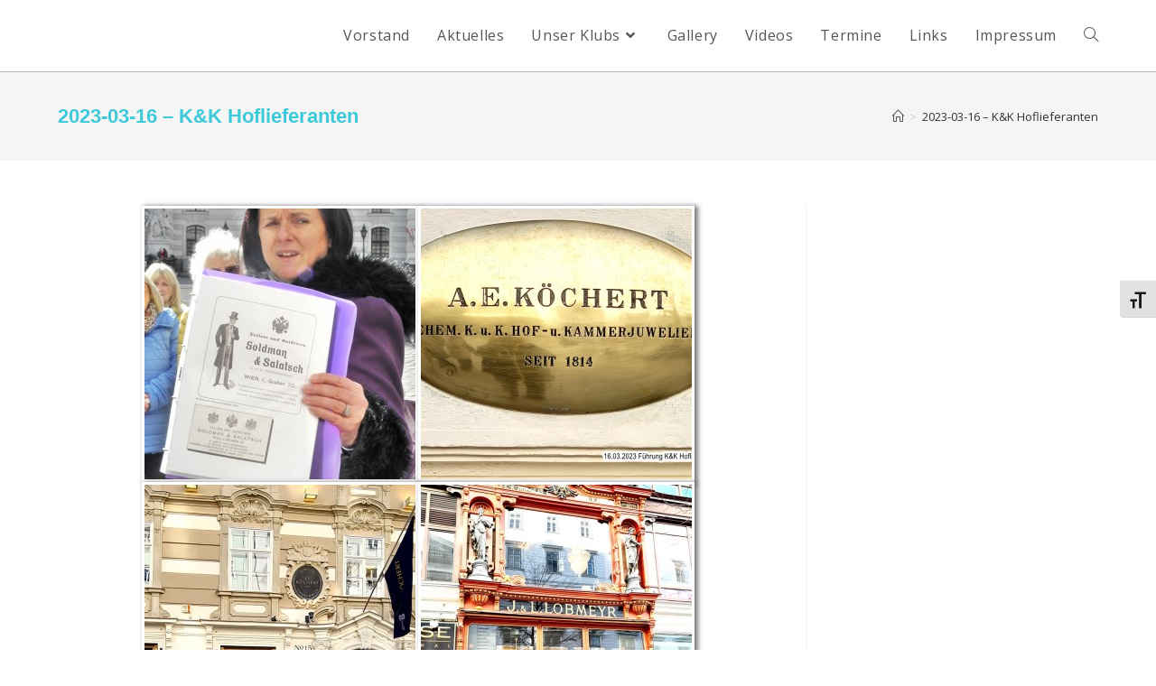

--- FILE ---
content_type: text/html; charset=UTF-8
request_url: https://www.seniorenbund-ottakring.at/2023-03-16-kk-hoflieferanten/
body_size: 16258
content:
<!DOCTYPE html>
<html class="html" lang="de">
<head>
	<meta charset="UTF-8">
	<link rel="profile" href="https://gmpg.org/xfn/11">

	<title>2023-03-16 – K&#038;K Hoflieferanten &#8211; Seniorenbund Ottakring</title>
<meta name='robots' content='max-image-preview:large' />
<meta name="viewport" content="width=device-width, initial-scale=1"><link rel="alternate" type="application/rss+xml" title="Seniorenbund Ottakring &raquo; Feed" href="https://www.seniorenbund-ottakring.at/feed/" />
<link rel="alternate" type="application/rss+xml" title="Seniorenbund Ottakring &raquo; Kommentar-Feed" href="https://www.seniorenbund-ottakring.at/comments/feed/" />
<link rel="alternate" title="oEmbed (JSON)" type="application/json+oembed" href="https://www.seniorenbund-ottakring.at/wp-json/oembed/1.0/embed?url=https%3A%2F%2Fwww.seniorenbund-ottakring.at%2F2023-03-16-kk-hoflieferanten%2F" />
<link rel="alternate" title="oEmbed (XML)" type="text/xml+oembed" href="https://www.seniorenbund-ottakring.at/wp-json/oembed/1.0/embed?url=https%3A%2F%2Fwww.seniorenbund-ottakring.at%2F2023-03-16-kk-hoflieferanten%2F&#038;format=xml" />
        <script type="text/javascript">
        (function() {
            document.addEventListener('DOMContentLoaded', function() {
                var containers = document.querySelectorAll('.wp-lightbox-container');

                for (var i = 0; i < containers.length; i++) {
                    var container = containers[i];

                    var wpElements = container.querySelectorAll('[data-wp-on], [data-wp-interactive], [data-wp-init], [data-wp-context], img, button');

                    for (var j = 0; j < wpElements.length; j++) {
                        var el = wpElements[j];
                        var attributes = el.attributes;

                        for (var k = attributes.length - 1; k >= 0; k--) {
                            var attr = attributes[k];
                            if (attr.name.indexOf('data-wp-') === 0) {
                                el.removeAttribute(attr.name);
                            }
                        }
                    }

                    var buttons = container.querySelectorAll('button');
                    for (var j = 0; j < buttons.length; j++) {
                        buttons[j].remove();
                    }
                }

                var allWpImages = document.querySelectorAll('img[data-wp-on], img[data-wp-interactive], img[data-wp-init]');
                for (var i = 0; i < allWpImages.length; i++) {
                    var img = allWpImages[i];
                    var attributes = img.attributes;

                    for (var j = attributes.length - 1; j >= 0; j--) {
                        var attr = attributes[j];
                        if (attr.name.indexOf('data-wp-') === 0) {
                            img.removeAttribute(attr.name);
                        }
                    }
                }

                var standaloneButtons = document.querySelectorAll('button.lightbox-trigger, button[data-wp-on], button[data-wp-interactive]');
                for (var i = 0; i < standaloneButtons.length; i++) {
                    standaloneButtons[i].remove();
                }
            });

            document.addEventListener('click', function(e) {
                var target = e.target;

                if (target.hasAttribute('data-wp-on') ||
                    target.hasAttribute('data-wp-interactive') ||
                    target.classList.contains('lightbox-trigger') ||
                    target.hasAttribute('data-wp-init')) {
                    e.preventDefault();
                    e.stopPropagation();
                    e.stopImmediatePropagation();
                    return false;
                }

                if (target.tagName === 'FIGURE' && target.classList.contains('wp-lightbox-container')) {
                    e.preventDefault();
                    e.stopPropagation();
                    e.stopImmediatePropagation();
                    return false;
                }

                if (target.tagName === 'A' && target.querySelector('img[data-wp-on], img[data-wp-interactive]')) {
                    e.preventDefault();
                    e.stopPropagation();
                    e.stopImmediatePropagation();
                    return false;
                }
            }, true);
        })();
        </script>
        <style id='wp-img-auto-sizes-contain-inline-css'>
img:is([sizes=auto i],[sizes^="auto," i]){contain-intrinsic-size:3000px 1500px}
/*# sourceURL=wp-img-auto-sizes-contain-inline-css */
</style>
<link rel='stylesheet' id='totalteam-fontawesome-css' href='https://www.seniorenbund-ottakring.at/wp-content/plugins/total-team-lite/assets/css/font-awesome/font-awesome.min.css?ver=6.9' media='all' />
<link rel='stylesheet' id='totalteam-frontend-style-css' href='https://www.seniorenbund-ottakring.at/wp-content/plugins/total-team-lite/assets/css/front-end.css?ver=1.1.3' media='all' />
<link rel='stylesheet' id='totalteam-slider-frontend-style-css' href='https://www.seniorenbund-ottakring.at/wp-content/plugins/total-team-lite/assets/css/jquery-ui.css?ver=1.1.3' media='all' />
<link rel='stylesheet' id='totalteam-animation-style-css' href='https://www.seniorenbund-ottakring.at/wp-content/plugins/total-team-lite/assets/css/animate.css?ver=1.1.3' media='all' />
<link rel='stylesheet' id='totalteam-slider-frontend-carousal-style-css' href='https://www.seniorenbund-ottakring.at/wp-content/plugins/total-team-lite/assets/css/owl.carousel.css?ver=1.1.3' media='all' />
<link rel='stylesheet' id='totalteam-slider-frontend-carousal-default-style-css' href='https://www.seniorenbund-ottakring.at/wp-content/plugins/total-team-lite/assets/css/owl.theme.default.min.css?ver=1.1.3' media='all' />
<link rel='stylesheet' id='totalteam-frontend-scrollbar-style-css' href='https://www.seniorenbund-ottakring.at/wp-content/plugins/total-team-lite/assets/css/jquery.mCustomScrollbar.css?ver=1.1.3' media='all' />
<link rel='stylesheet' id='totalteam-frontend-gallery-style-css' href='https://www.seniorenbund-ottakring.at/wp-content/plugins/total-team-lite/assets/css/colorbox.css?ver=1.1.3' media='all' />
<link rel='stylesheet' id='dashicons-css' href='https://www.seniorenbund-ottakring.at/wp-includes/css/dashicons.min.css?ver=6.9' media='all' />
<style id='wp-emoji-styles-inline-css'>

	img.wp-smiley, img.emoji {
		display: inline !important;
		border: none !important;
		box-shadow: none !important;
		height: 1em !important;
		width: 1em !important;
		margin: 0 0.07em !important;
		vertical-align: -0.1em !important;
		background: none !important;
		padding: 0 !important;
	}
/*# sourceURL=wp-emoji-styles-inline-css */
</style>
<style id='wp-block-library-inline-css'>
:root{--wp-block-synced-color:#7a00df;--wp-block-synced-color--rgb:122,0,223;--wp-bound-block-color:var(--wp-block-synced-color);--wp-editor-canvas-background:#ddd;--wp-admin-theme-color:#007cba;--wp-admin-theme-color--rgb:0,124,186;--wp-admin-theme-color-darker-10:#006ba1;--wp-admin-theme-color-darker-10--rgb:0,107,160.5;--wp-admin-theme-color-darker-20:#005a87;--wp-admin-theme-color-darker-20--rgb:0,90,135;--wp-admin-border-width-focus:2px}@media (min-resolution:192dpi){:root{--wp-admin-border-width-focus:1.5px}}.wp-element-button{cursor:pointer}:root .has-very-light-gray-background-color{background-color:#eee}:root .has-very-dark-gray-background-color{background-color:#313131}:root .has-very-light-gray-color{color:#eee}:root .has-very-dark-gray-color{color:#313131}:root .has-vivid-green-cyan-to-vivid-cyan-blue-gradient-background{background:linear-gradient(135deg,#00d084,#0693e3)}:root .has-purple-crush-gradient-background{background:linear-gradient(135deg,#34e2e4,#4721fb 50%,#ab1dfe)}:root .has-hazy-dawn-gradient-background{background:linear-gradient(135deg,#faaca8,#dad0ec)}:root .has-subdued-olive-gradient-background{background:linear-gradient(135deg,#fafae1,#67a671)}:root .has-atomic-cream-gradient-background{background:linear-gradient(135deg,#fdd79a,#004a59)}:root .has-nightshade-gradient-background{background:linear-gradient(135deg,#330968,#31cdcf)}:root .has-midnight-gradient-background{background:linear-gradient(135deg,#020381,#2874fc)}:root{--wp--preset--font-size--normal:16px;--wp--preset--font-size--huge:42px}.has-regular-font-size{font-size:1em}.has-larger-font-size{font-size:2.625em}.has-normal-font-size{font-size:var(--wp--preset--font-size--normal)}.has-huge-font-size{font-size:var(--wp--preset--font-size--huge)}:root .has-text-align-center{text-align:center}:root .has-text-align-left{text-align:left}:root .has-text-align-right{text-align:right}.has-fit-text{white-space:nowrap!important}#end-resizable-editor-section{display:none}.aligncenter{clear:both}.items-justified-left{justify-content:flex-start}.items-justified-center{justify-content:center}.items-justified-right{justify-content:flex-end}.items-justified-space-between{justify-content:space-between}.screen-reader-text{word-wrap:normal!important;border:0;clip-path:inset(50%);height:1px;margin:-1px;overflow:hidden;padding:0;position:absolute;width:1px}.screen-reader-text:focus{background-color:#ddd;clip-path:none;color:#444;display:block;font-size:1em;height:auto;left:5px;line-height:normal;padding:15px 23px 14px;text-decoration:none;top:5px;width:auto;z-index:100000}html :where(.has-border-color){border-style:solid}html :where([style*=border-top-color]){border-top-style:solid}html :where([style*=border-right-color]){border-right-style:solid}html :where([style*=border-bottom-color]){border-bottom-style:solid}html :where([style*=border-left-color]){border-left-style:solid}html :where([style*=border-width]){border-style:solid}html :where([style*=border-top-width]){border-top-style:solid}html :where([style*=border-right-width]){border-right-style:solid}html :where([style*=border-bottom-width]){border-bottom-style:solid}html :where([style*=border-left-width]){border-left-style:solid}html :where(img[class*=wp-image-]){height:auto;max-width:100%}:where(figure){margin:0 0 1em}html :where(.is-position-sticky){--wp-admin--admin-bar--position-offset:var(--wp-admin--admin-bar--height,0px)}@media screen and (max-width:600px){html :where(.is-position-sticky){--wp-admin--admin-bar--position-offset:0px}}

/*# sourceURL=wp-block-library-inline-css */
</style><style id='wp-block-heading-inline-css'>
h1:where(.wp-block-heading).has-background,h2:where(.wp-block-heading).has-background,h3:where(.wp-block-heading).has-background,h4:where(.wp-block-heading).has-background,h5:where(.wp-block-heading).has-background,h6:where(.wp-block-heading).has-background{padding:1.25em 2.375em}h1.has-text-align-left[style*=writing-mode]:where([style*=vertical-lr]),h1.has-text-align-right[style*=writing-mode]:where([style*=vertical-rl]),h2.has-text-align-left[style*=writing-mode]:where([style*=vertical-lr]),h2.has-text-align-right[style*=writing-mode]:where([style*=vertical-rl]),h3.has-text-align-left[style*=writing-mode]:where([style*=vertical-lr]),h3.has-text-align-right[style*=writing-mode]:where([style*=vertical-rl]),h4.has-text-align-left[style*=writing-mode]:where([style*=vertical-lr]),h4.has-text-align-right[style*=writing-mode]:where([style*=vertical-rl]),h5.has-text-align-left[style*=writing-mode]:where([style*=vertical-lr]),h5.has-text-align-right[style*=writing-mode]:where([style*=vertical-rl]),h6.has-text-align-left[style*=writing-mode]:where([style*=vertical-lr]),h6.has-text-align-right[style*=writing-mode]:where([style*=vertical-rl]){rotate:180deg}
/*# sourceURL=https://www.seniorenbund-ottakring.at/wp-content/plugins/gutenberg/build/styles/block-library/heading/style.min.css */
</style>
<style id='global-styles-inline-css'>
:root{--wp--preset--aspect-ratio--square: 1;--wp--preset--aspect-ratio--4-3: 4/3;--wp--preset--aspect-ratio--3-4: 3/4;--wp--preset--aspect-ratio--3-2: 3/2;--wp--preset--aspect-ratio--2-3: 2/3;--wp--preset--aspect-ratio--16-9: 16/9;--wp--preset--aspect-ratio--9-16: 9/16;--wp--preset--color--black: #000000;--wp--preset--color--cyan-bluish-gray: #abb8c3;--wp--preset--color--white: #ffffff;--wp--preset--color--pale-pink: #f78da7;--wp--preset--color--vivid-red: #cf2e2e;--wp--preset--color--luminous-vivid-orange: #ff6900;--wp--preset--color--luminous-vivid-amber: #fcb900;--wp--preset--color--light-green-cyan: #7bdcb5;--wp--preset--color--vivid-green-cyan: #00d084;--wp--preset--color--pale-cyan-blue: #8ed1fc;--wp--preset--color--vivid-cyan-blue: #0693e3;--wp--preset--color--vivid-purple: #9b51e0;--wp--preset--gradient--vivid-cyan-blue-to-vivid-purple: linear-gradient(135deg,rgb(6,147,227) 0%,rgb(155,81,224) 100%);--wp--preset--gradient--light-green-cyan-to-vivid-green-cyan: linear-gradient(135deg,rgb(122,220,180) 0%,rgb(0,208,130) 100%);--wp--preset--gradient--luminous-vivid-amber-to-luminous-vivid-orange: linear-gradient(135deg,rgb(252,185,0) 0%,rgb(255,105,0) 100%);--wp--preset--gradient--luminous-vivid-orange-to-vivid-red: linear-gradient(135deg,rgb(255,105,0) 0%,rgb(207,46,46) 100%);--wp--preset--gradient--very-light-gray-to-cyan-bluish-gray: linear-gradient(135deg,rgb(238,238,238) 0%,rgb(169,184,195) 100%);--wp--preset--gradient--cool-to-warm-spectrum: linear-gradient(135deg,rgb(74,234,220) 0%,rgb(151,120,209) 20%,rgb(207,42,186) 40%,rgb(238,44,130) 60%,rgb(251,105,98) 80%,rgb(254,248,76) 100%);--wp--preset--gradient--blush-light-purple: linear-gradient(135deg,rgb(255,206,236) 0%,rgb(152,150,240) 100%);--wp--preset--gradient--blush-bordeaux: linear-gradient(135deg,rgb(254,205,165) 0%,rgb(254,45,45) 50%,rgb(107,0,62) 100%);--wp--preset--gradient--luminous-dusk: linear-gradient(135deg,rgb(255,203,112) 0%,rgb(199,81,192) 50%,rgb(65,88,208) 100%);--wp--preset--gradient--pale-ocean: linear-gradient(135deg,rgb(255,245,203) 0%,rgb(182,227,212) 50%,rgb(51,167,181) 100%);--wp--preset--gradient--electric-grass: linear-gradient(135deg,rgb(202,248,128) 0%,rgb(113,206,126) 100%);--wp--preset--gradient--midnight: linear-gradient(135deg,rgb(2,3,129) 0%,rgb(40,116,252) 100%);--wp--preset--font-size--small: 13px;--wp--preset--font-size--medium: 20px;--wp--preset--font-size--large: 36px;--wp--preset--font-size--x-large: 42px;--wp--preset--spacing--20: 0.44rem;--wp--preset--spacing--30: 0.67rem;--wp--preset--spacing--40: 1rem;--wp--preset--spacing--50: 1.5rem;--wp--preset--spacing--60: 2.25rem;--wp--preset--spacing--70: 3.38rem;--wp--preset--spacing--80: 5.06rem;--wp--preset--shadow--natural: 6px 6px 9px rgba(0, 0, 0, 0.2);--wp--preset--shadow--deep: 12px 12px 50px rgba(0, 0, 0, 0.4);--wp--preset--shadow--sharp: 6px 6px 0px rgba(0, 0, 0, 0.2);--wp--preset--shadow--outlined: 6px 6px 0px -3px rgb(255, 255, 255), 6px 6px rgb(0, 0, 0);--wp--preset--shadow--crisp: 6px 6px 0px rgb(0, 0, 0);}:where(body) { margin: 0; }:where(.is-layout-flex){gap: 0.5em;}:where(.is-layout-grid){gap: 0.5em;}body .is-layout-flex{display: flex;}.is-layout-flex{flex-wrap: wrap;align-items: center;}.is-layout-flex > :is(*, div){margin: 0;}body .is-layout-grid{display: grid;}.is-layout-grid > :is(*, div){margin: 0;}body{padding-top: 0px;padding-right: 0px;padding-bottom: 0px;padding-left: 0px;}a:where(:not(.wp-element-button)){text-decoration: underline;}:root :where(.wp-element-button, .wp-block-button__link){background-color: #32373c;border-width: 0;color: #fff;font-family: inherit;font-size: inherit;font-style: inherit;font-weight: inherit;letter-spacing: inherit;line-height: inherit;padding-top: calc(0.667em + 2px);padding-right: calc(1.333em + 2px);padding-bottom: calc(0.667em + 2px);padding-left: calc(1.333em + 2px);text-decoration: none;text-transform: inherit;}.has-black-color{color: var(--wp--preset--color--black) !important;}.has-cyan-bluish-gray-color{color: var(--wp--preset--color--cyan-bluish-gray) !important;}.has-white-color{color: var(--wp--preset--color--white) !important;}.has-pale-pink-color{color: var(--wp--preset--color--pale-pink) !important;}.has-vivid-red-color{color: var(--wp--preset--color--vivid-red) !important;}.has-luminous-vivid-orange-color{color: var(--wp--preset--color--luminous-vivid-orange) !important;}.has-luminous-vivid-amber-color{color: var(--wp--preset--color--luminous-vivid-amber) !important;}.has-light-green-cyan-color{color: var(--wp--preset--color--light-green-cyan) !important;}.has-vivid-green-cyan-color{color: var(--wp--preset--color--vivid-green-cyan) !important;}.has-pale-cyan-blue-color{color: var(--wp--preset--color--pale-cyan-blue) !important;}.has-vivid-cyan-blue-color{color: var(--wp--preset--color--vivid-cyan-blue) !important;}.has-vivid-purple-color{color: var(--wp--preset--color--vivid-purple) !important;}.has-black-background-color{background-color: var(--wp--preset--color--black) !important;}.has-cyan-bluish-gray-background-color{background-color: var(--wp--preset--color--cyan-bluish-gray) !important;}.has-white-background-color{background-color: var(--wp--preset--color--white) !important;}.has-pale-pink-background-color{background-color: var(--wp--preset--color--pale-pink) !important;}.has-vivid-red-background-color{background-color: var(--wp--preset--color--vivid-red) !important;}.has-luminous-vivid-orange-background-color{background-color: var(--wp--preset--color--luminous-vivid-orange) !important;}.has-luminous-vivid-amber-background-color{background-color: var(--wp--preset--color--luminous-vivid-amber) !important;}.has-light-green-cyan-background-color{background-color: var(--wp--preset--color--light-green-cyan) !important;}.has-vivid-green-cyan-background-color{background-color: var(--wp--preset--color--vivid-green-cyan) !important;}.has-pale-cyan-blue-background-color{background-color: var(--wp--preset--color--pale-cyan-blue) !important;}.has-vivid-cyan-blue-background-color{background-color: var(--wp--preset--color--vivid-cyan-blue) !important;}.has-vivid-purple-background-color{background-color: var(--wp--preset--color--vivid-purple) !important;}.has-black-border-color{border-color: var(--wp--preset--color--black) !important;}.has-cyan-bluish-gray-border-color{border-color: var(--wp--preset--color--cyan-bluish-gray) !important;}.has-white-border-color{border-color: var(--wp--preset--color--white) !important;}.has-pale-pink-border-color{border-color: var(--wp--preset--color--pale-pink) !important;}.has-vivid-red-border-color{border-color: var(--wp--preset--color--vivid-red) !important;}.has-luminous-vivid-orange-border-color{border-color: var(--wp--preset--color--luminous-vivid-orange) !important;}.has-luminous-vivid-amber-border-color{border-color: var(--wp--preset--color--luminous-vivid-amber) !important;}.has-light-green-cyan-border-color{border-color: var(--wp--preset--color--light-green-cyan) !important;}.has-vivid-green-cyan-border-color{border-color: var(--wp--preset--color--vivid-green-cyan) !important;}.has-pale-cyan-blue-border-color{border-color: var(--wp--preset--color--pale-cyan-blue) !important;}.has-vivid-cyan-blue-border-color{border-color: var(--wp--preset--color--vivid-cyan-blue) !important;}.has-vivid-purple-border-color{border-color: var(--wp--preset--color--vivid-purple) !important;}.has-vivid-cyan-blue-to-vivid-purple-gradient-background{background: var(--wp--preset--gradient--vivid-cyan-blue-to-vivid-purple) !important;}.has-light-green-cyan-to-vivid-green-cyan-gradient-background{background: var(--wp--preset--gradient--light-green-cyan-to-vivid-green-cyan) !important;}.has-luminous-vivid-amber-to-luminous-vivid-orange-gradient-background{background: var(--wp--preset--gradient--luminous-vivid-amber-to-luminous-vivid-orange) !important;}.has-luminous-vivid-orange-to-vivid-red-gradient-background{background: var(--wp--preset--gradient--luminous-vivid-orange-to-vivid-red) !important;}.has-very-light-gray-to-cyan-bluish-gray-gradient-background{background: var(--wp--preset--gradient--very-light-gray-to-cyan-bluish-gray) !important;}.has-cool-to-warm-spectrum-gradient-background{background: var(--wp--preset--gradient--cool-to-warm-spectrum) !important;}.has-blush-light-purple-gradient-background{background: var(--wp--preset--gradient--blush-light-purple) !important;}.has-blush-bordeaux-gradient-background{background: var(--wp--preset--gradient--blush-bordeaux) !important;}.has-luminous-dusk-gradient-background{background: var(--wp--preset--gradient--luminous-dusk) !important;}.has-pale-ocean-gradient-background{background: var(--wp--preset--gradient--pale-ocean) !important;}.has-electric-grass-gradient-background{background: var(--wp--preset--gradient--electric-grass) !important;}.has-midnight-gradient-background{background: var(--wp--preset--gradient--midnight) !important;}.has-small-font-size{font-size: var(--wp--preset--font-size--small) !important;}.has-medium-font-size{font-size: var(--wp--preset--font-size--medium) !important;}.has-large-font-size{font-size: var(--wp--preset--font-size--large) !important;}.has-x-large-font-size{font-size: var(--wp--preset--font-size--x-large) !important;}
/*# sourceURL=global-styles-inline-css */
</style>

<style id='classic-theme-styles-inline-css'>
.wp-block-button__link{background-color:#32373c;border-radius:9999px;box-shadow:none;color:#fff;font-size:1.125em;padding:calc(.667em + 2px) calc(1.333em + 2px);text-decoration:none}.wp-block-file__button{background:#32373c;color:#fff}.wp-block-accordion-heading{margin:0}.wp-block-accordion-heading__toggle{background-color:inherit!important;color:inherit!important}.wp-block-accordion-heading__toggle:not(:focus-visible){outline:none}.wp-block-accordion-heading__toggle:focus,.wp-block-accordion-heading__toggle:hover{background-color:inherit!important;border:none;box-shadow:none;color:inherit;padding:var(--wp--preset--spacing--20,1em) 0;text-decoration:none}.wp-block-accordion-heading__toggle:focus-visible{outline:auto;outline-offset:0}
/*# sourceURL=https://www.seniorenbund-ottakring.at/wp-content/plugins/gutenberg/build/styles/block-library/classic.min.css */
</style>
<link rel='stylesheet' id='foogallery-core-css' href='https://www.seniorenbund-ottakring.at/wp-content/plugins/foogallery/assets/css/foogallery.38cfe563.css?ver=3.1.6' media='all' />
<link rel='stylesheet' id='plyr-css-css' href='https://www.seniorenbund-ottakring.at/wp-content/plugins/easy-video-player/lib/plyr.css?ver=6.9' media='all' />
<link rel='stylesheet' id='foobox-free-min-css' href='https://www.seniorenbund-ottakring.at/wp-content/plugins/foobox-image-lightbox/free/css/foobox.free.min.css?ver=2.7.35' media='all' />
<link rel='stylesheet' id='uaf_client_css-css' href='https://www.seniorenbund-ottakring.at/wp-content/uploads/useanyfont/uaf.css?ver=1764304635' media='all' />
<link rel='stylesheet' id='ui-font-css' href='https://www.seniorenbund-ottakring.at/wp-content/plugins/wp-accessibility/toolbar/fonts/css/a11y-toolbar.css?ver=2.2.6' media='all' />
<link rel='stylesheet' id='wpa-toolbar-css' href='https://www.seniorenbund-ottakring.at/wp-content/plugins/wp-accessibility/toolbar/css/a11y.css?ver=2.2.6' media='all' />
<link rel='stylesheet' id='ui-fontsize.css-css' href='https://www.seniorenbund-ottakring.at/wp-content/plugins/wp-accessibility/toolbar/css/a11y-fontsize.css?ver=2.2.6' media='all' />
<style id='ui-fontsize.css-inline-css'>
html { --wpa-font-size: clamp( 24px, 1.5rem, 36px ); --wpa-h1-size : clamp( 48px, 3rem, 72px ); --wpa-h2-size : clamp( 40px, 2.5rem, 60px ); --wpa-h3-size : clamp( 32px, 2rem, 48px ); --wpa-h4-size : clamp( 28px, 1.75rem, 42px ); --wpa-sub-list-size: 1.1em; --wpa-sub-sub-list-size: 1em; } 
/*# sourceURL=ui-fontsize.css-inline-css */
</style>
<link rel='stylesheet' id='wpa-style-css' href='https://www.seniorenbund-ottakring.at/wp-content/plugins/wp-accessibility/css/wpa-style.css?ver=2.2.6' media='all' />
<style id='wpa-style-inline-css'>
:root { --admin-bar-top : 7px; }
/*# sourceURL=wpa-style-inline-css */
</style>
<link rel='stylesheet' id='font-awesome-css' href='https://www.seniorenbund-ottakring.at/wp-content/themes/oceanwp/assets/fonts/fontawesome/css/all.min.css?ver=1767701996' media='all' />
<link rel='stylesheet' id='simple-line-icons-css' href='https://www.seniorenbund-ottakring.at/wp-content/themes/oceanwp/assets/css/third/simple-line-icons.min.css?ver=1767701996' media='all' />
<link rel='stylesheet' id='oceanwp-style-css' href='https://www.seniorenbund-ottakring.at/wp-content/themes/oceanwp/assets/css/style.min.css?ver=1767701996' media='all' />
<link rel='stylesheet' id='cryout-serious-slider-style-css' href='https://www.seniorenbund-ottakring.at/wp-content/plugins/cryout-serious-slider/resources/style.css?ver=1.2.7' media='all' />
<script src="https://www.seniorenbund-ottakring.at/wp-includes/js/jquery/jquery.min.js?ver=3.7.1" id="jquery-core-js"></script>
<script src="https://www.seniorenbund-ottakring.at/wp-includes/js/jquery/jquery-migrate.min.js?ver=3.4.1" id="jquery-migrate-js"></script>
<script src="https://www.seniorenbund-ottakring.at/wp-includes/js/jquery/ui/core.min.js?ver=1.13.3" id="jquery-ui-core-js"></script>
<script src="https://www.seniorenbund-ottakring.at/wp-includes/js/jquery/ui/mouse.min.js?ver=1.13.3" id="jquery-ui-mouse-js"></script>
<script src="https://www.seniorenbund-ottakring.at/wp-includes/js/jquery/ui/slider.min.js?ver=1.13.3" id="jquery-ui-slider-js"></script>
<script id="totalteam-frontend-script-js-extra">
var totalteam_frontend_js_params = {"ajax_url":"https://www.seniorenbund-ottakring.at/wp-admin/admin-ajax.php","ajax_nonce":"512e253066"};
var totalteam_frontend_js_params = {"ajax_url":"https://www.seniorenbund-ottakring.at/wp-admin/admin-ajax.php","ajax_nonce":"512e253066"};
//# sourceURL=totalteam-frontend-script-js-extra
</script>
<script src="https://www.seniorenbund-ottakring.at/wp-content/plugins/total-team-lite/assets/js/frontend.js?ver=1.1.3" id="totalteam-frontend-script-js"></script>
<script src="https://www.seniorenbund-ottakring.at/wp-content/plugins/total-team-lite/assets/js/simple-skillbar.js?ver=1.1.3" id="totalteam-bar-style-frontend-jquery-js"></script>
<script src="https://www.seniorenbund-ottakring.at/wp-content/plugins/total-team-lite/assets/js/owl.carousel.js?ver=1.1.3" id="totalteam-frontend-caraousal-js"></script>
<script src="https://www.seniorenbund-ottakring.at/wp-content/plugins/total-team-lite/assets/js/owl.animate.js?ver=1.1.3" id="totalteam-bar-style-frontend-animate-caraousal-js"></script>
<script src="https://www.seniorenbund-ottakring.at/wp-content/plugins/total-team-lite/assets/js/owl.autoplay.js?ver=1.1.3" id="totalteam-bar-style-frontend-autoplay-caraousal-js"></script>
<script src="https://www.seniorenbund-ottakring.at/wp-content/plugins/total-team-lite/assets/js/owl.navigation.js?ver=1.1.3" id="totalteam-bar-style-frontend-navigation-caraousal-js"></script>
<script src="https://www.seniorenbund-ottakring.at/wp-content/plugins/total-team-lite/assets/js/jquery.mCustomScrollbar.concat.min.js?ver=1.1.3" id="totalteam-frontend-custom-scrollbar-js"></script>
<script id="totalteam-frontend-custom-gallery-js-extra">
var totalteam_frontend_colorbox_params = {"current":"image {current} of {total}","previous":"previous","next":"next","close":"close","xhrError":"This content failed to load.","imgError":"This image failed to load."};
var totalteam_frontend_colorbox_params = {"current":"image {current} of {total}","previous":"previous","next":"next","close":"close","xhrError":"This content failed to load.","imgError":"This image failed to load."};
//# sourceURL=totalteam-frontend-custom-gallery-js-extra
</script>
<script src="https://www.seniorenbund-ottakring.at/wp-content/plugins/total-team-lite/assets/js/jquery.colorbox.js?ver=1.1.3" id="totalteam-frontend-custom-gallery-js"></script>
<script id="plyr-js-js-extra">
var easy_video_player = {"plyr_iconUrl":"https://www.seniorenbund-ottakring.at/wp-content/plugins/easy-video-player/lib/plyr.svg","plyr_blankVideo":"https://www.seniorenbund-ottakring.at/wp-content/plugins/easy-video-player/lib/blank.mp4"};
//# sourceURL=plyr-js-js-extra
</script>
<script src="https://www.seniorenbund-ottakring.at/wp-content/plugins/easy-video-player/lib/plyr.js?ver=6.9" id="plyr-js-js"></script>
<script src="https://www.seniorenbund-ottakring.at/wp-content/plugins/cryout-serious-slider/resources/jquery.mobile.custom.min.js?ver=1.2.7" id="cryout-serious-slider-jquerymobile-js"></script>
<script src="https://www.seniorenbund-ottakring.at/wp-content/plugins/cryout-serious-slider/resources/slider.js?ver=1.2.7" id="cryout-serious-slider-script-js"></script>
<script id="foobox-free-min-js-before">
/* Run FooBox FREE (v2.7.35) */
var FOOBOX = window.FOOBOX = {
	ready: true,
	disableOthers: false,
	o: {wordpress: { enabled: true }, countMessage:'image %index of %total', captions: { dataTitle: ["captionTitle","title"], dataDesc: ["captionDesc","description"] }, rel: '', excludes:'.fbx-link,.nofoobox,.nolightbox,a[href*="pinterest.com/pin/create/button/"]', affiliate : { enabled: false }},
	selectors: [
		".foogallery-container.foogallery-lightbox-foobox", ".foogallery-container.foogallery-lightbox-foobox-free", ".gallery", ".wp-block-gallery", ".wp-caption", ".wp-block-image", "a:has(img[class*=wp-image-])", ".foobox"
	],
	pre: function( $ ){
		// Custom JavaScript (Pre)
		
	},
	post: function( $ ){
		// Custom JavaScript (Post)
		
		// Custom Captions Code
		
	},
	custom: function( $ ){
		// Custom Extra JS
		
	}
};
//# sourceURL=foobox-free-min-js-before
</script>
<script src="https://www.seniorenbund-ottakring.at/wp-content/plugins/foobox-image-lightbox/free/js/foobox.free.min.js?ver=2.7.35" id="foobox-free-min-js"></script>
<link rel="https://api.w.org/" href="https://www.seniorenbund-ottakring.at/wp-json/" /><link rel="alternate" title="JSON" type="application/json" href="https://www.seniorenbund-ottakring.at/wp-json/wp/v2/pages/3866" /><link rel="EditURI" type="application/rsd+xml" title="RSD" href="https://www.seniorenbund-ottakring.at/xmlrpc.php?rsd" />
<meta name="generator" content="WordPress 6.9" />
<link rel="canonical" href="https://www.seniorenbund-ottakring.at/2023-03-16-kk-hoflieferanten/" />
<link rel='shortlink' href='https://www.seniorenbund-ottakring.at/?p=3866' />
<meta name="bmi-version" content="2.0.0" />      <script defer type="text/javascript" id="bmip-js-inline-remove-js">
        function objectToQueryString(obj){
          return Object.keys(obj).map(key => key + '=' + obj[key]).join('&');
        }

        function globalBMIKeepAlive() {
          let xhr = new XMLHttpRequest();
          let data = { action: "bmip_keepalive", token: "bmip", f: "refresh" };
          let url = 'https://www.seniorenbund-ottakring.at/wp-admin/admin-ajax.php' + '?' + objectToQueryString(data);
          xhr.open('POST', url, true);
          xhr.setRequestHeader("X-Requested-With", "XMLHttpRequest");
          xhr.onreadystatechange = function () {
            if (xhr.readyState === 4) {
              let response;
              if (response = JSON.parse(xhr.responseText)) {
                if (typeof response.status != 'undefined' && response.status === 'success') {
                  //setTimeout(globalBMIKeepAlive, 3000);
                } else {
                  //setTimeout(globalBMIKeepAlive, 20000);
                }
              }
            }
          };

          xhr.send(JSON.stringify(data));
        }

        document.querySelector('#bmip-js-inline-remove-js').remove();
      </script>
      		<style id="wp-custom-css">
			content-area{width:100%;border-right-width:0;padding-right:0}#site-navigation-wrap .dropdown-menu>li>a{font-size:16px}.page-header-title{font-size:16px;text-align:left}.ttp-grid-layout #ttp-template-6 .ttp-grid-image img{width:60%;margin-left:auto;margin-right:auto;margin-top:10%}.ttp-grid-layout #ttp-column-4 .grid-row-wrapper .ttp-inner-whole-wrapper{background-color:#f5f5f5;margin-left:10px}.ttp-content-header{margin-left:auto;margin-right:auto;width:100%;text-align:center;font-size:20px!important}.ttp-thumb-position{margin-left:auto;margin-right:auto;width:100%;text-align:center}.ttp-secondary-content{text-align:center}.gallery-item a img:hover{c}.gallery-icon{background-color:#e1e1e1;box-shadow:5px 10px 10px #aaaaaa;width:98%}.gallery-icon:hover{background-color:#e1e1e1;box-shadow:10px 15px 10px #aaa;width:100%}#slider_120 .owl-item{border-left:solid;border-width:1px;border-color:grey}.wp-block-separator.is-style-wide{width:100%;max-width:100%}.owl-stage-outer{border-right:solid;border-width:1px;border-color:grey}.foogallery-pile-inner:hover{-webkit-box-shadow:4px 1px 35px 1px rgba(0,0,0,0.72);border:3px solid #fff!important;box-shadow:4px 1px 35px 1px rgba(0,0,0,0.72);transition-duration:0.4s}.foogallery-pile-inner{border:3px solid #fff!important;-webkit-box-shadow:3px 1px 5px 1px rgba(0,0,0,0.52);transition-duration:0.4s}.fg-item-inner{border:3px solid #fff!important;-webkit-box-shadow:3px 1px 5px 1px rgba(0,0,0,0.52)!important}.foogallery-album-gallery-list .foogallery-pile img{min-width:200px;max-width:200px}.foogallery-album-gallery-list .foogallery-pile h3{opacity:0.9;font-size:21px;text-align:center}.foogallery-album-gallery-list .foogallery-pile h3 span{font-size:15px}.wp-block-table td{border:0}.seriousslider-inner >.item img.item-image{height:400px;min-width:100%!important}element.style{}.serious-slider-3-rnd2675{max-width:500px}.seriousslider{min-width:100%!important}#site-header{position:sticky;top:0}a:hover{text-decoration:none!important}.is-style-outline>.wp-block-button__link,.wp-block-button__link.is-style-outline{border:1px solid}.is-style-outline>.wp-block-button__link:hover{border:1px solid;background-color:black;color:white}.tribe-common--breakpoint-medium.tribe-common .tribe-common-h6--min-medium{font-size:20px}.page-header-title{color:#3cc9d8;font-weight:bold}/* ==== Total Team (Lite) – gleich hohe,quadratische Thumbnails ==== *//* Greift sehr breit auf die üblichen Klassen des Plugins;ohne andere Bilder zu treffen */.totalteam,.totalteam-shortcode{/* Sicherheits-Wrapper */}/* 1) Der sichtbare Thumb-Container bekommt ein festes Seitenverhältnis */.totalteam [class*="thumb"],.totalteam-shortcode [class*="thumb"]{aspect-ratio:1 / 1;width:100%;position:relative;overflow:hidden}/* 2) Das IMG füllt den Container und wird sauber beschnitten */.totalteam [class*="thumb"] img,.totalteam-shortcode [class*="thumb"] img{width:100% !important;height:100% !important;object-fit:cover;display:block}/* 3) Titel/Beschriftung zentrieren */.totalteam .tt-team-title,.totalteam .tt-team-content,.totalteam-shortcode .tt-team-title,.totalteam-shortcode .tt-team-content{text-align:center !important}/* Fallback für sehr alte Browser ohne aspect-ratio */@supports not (aspect-ratio:1 / 1){.totalteam [class*="thumb"],.totalteam-shortcode [class*="thumb"]{height:320px}/* Höhe nach Wunsch anpassen */.totalteam [class*="thumb"] img,.totalteam-shortcode [class*="thumb"] img{height:100% !important}}/* Einheitliche,quadratische Thumbs – sauber zugeschnitten */.totalteam-shortcode .tt-thumb,.totalteam .tt-thumb{aspect-ratio:1 / 1;width:100%;overflow:hidden}.totalteam-shortcode .tt-thumb img,.totalteam .tt-thumb img{width:100% !important;height:100% !important;object-fit:cover;display:block}/* Titel & Text unter den Bildern zentrieren */.totalteam-shortcode .tt-team-title,.totalteam-shortcode .tt-team-content,.totalteam .tt-team-title,.totalteam .tt-team-content{text-align:center !important}/* (Optional) etwas mehr Luft um die Karten */.totalteam-shortcode .tt-member,.totalteam .tt-member{margin-bottom:20px}/* === Total Team:alle Bilder gleich groß (quadratisch) === */.ttp-grid-layout .ttp-grid-image{aspect-ratio:1 / 1;width:100% !important;overflow:hidden;position:relative}.ttp-grid-layout .ttp-grid-image img{width:100% !important;height:100% !important;margin:0 !important;object-fit:cover;display:block}/* frühere 60%-Regel sicher neutralisieren */.ttp-grid-layout #ttp-template-6 .ttp-grid-image img{width:100% !important;margin-top:0 !important}/* Fallback für sehr alte Browser ohne aspect-ratio */@supports not (aspect-ratio:1 / 1){.ttp-grid-layout .ttp-grid-image{height:260px}/* bei Bedarf anpassen */.ttp-grid-layout .ttp-grid-image img{height:100% !important}}		</style>
		<!-- OceanWP CSS -->
<style type="text/css">
/* General CSS */#scroll-top{width:50px;height:50px;line-height:50px}#scroll-top{font-size:32px}#scroll-top .owp-icon{width:32px;height:32px}/* Header CSS */#site-logo #site-logo-inner,.oceanwp-social-menu .social-menu-inner,#site-header.full_screen-header .menu-bar-inner,.after-header-content .after-header-content-inner{height:79px}#site-navigation-wrap .dropdown-menu >li >a,.oceanwp-mobile-menu-icon a,.mobile-menu-close,.after-header-content-inner >a{line-height:79px}#site-header{border-color:#b7b7b7}#site-header.has-header-media .overlay-header-media{background-color:rgba(61,201,215,0)}#site-logo #site-logo-inner a img,#site-header.center-header #site-navigation-wrap .middle-site-logo a img{max-width:137px}.effect-one #site-navigation-wrap .dropdown-menu >li >a.menu-link >span:after,.effect-three #site-navigation-wrap .dropdown-menu >li >a.menu-link >span:after,.effect-five #site-navigation-wrap .dropdown-menu >li >a.menu-link >span:before,.effect-five #site-navigation-wrap .dropdown-menu >li >a.menu-link >span:after,.effect-nine #site-navigation-wrap .dropdown-menu >li >a.menu-link >span:before,.effect-nine #site-navigation-wrap .dropdown-menu >li >a.menu-link >span:after{background-color:#3dc9d7}.effect-four #site-navigation-wrap .dropdown-menu >li >a.menu-link >span:before,.effect-four #site-navigation-wrap .dropdown-menu >li >a.menu-link >span:after,.effect-seven #site-navigation-wrap .dropdown-menu >li >a.menu-link:hover >span:after,.effect-seven #site-navigation-wrap .dropdown-menu >li.sfHover >a.menu-link >span:after{color:#3dc9d7}.effect-seven #site-navigation-wrap .dropdown-menu >li >a.menu-link:hover >span:after,.effect-seven #site-navigation-wrap .dropdown-menu >li.sfHover >a.menu-link >span:after{text-shadow:10px 0 #3dc9d7,-10px 0 #3dc9d7}.effect-two #site-navigation-wrap .dropdown-menu >li >a.menu-link >span:after,.effect-eight #site-navigation-wrap .dropdown-menu >li >a.menu-link >span:before,.effect-eight #site-navigation-wrap .dropdown-menu >li >a.menu-link >span:after{background-color:rgba(10,255,255,0.1)}.effect-six #site-navigation-wrap .dropdown-menu >li >a.menu-link >span:before,.effect-six #site-navigation-wrap .dropdown-menu >li >a.menu-link >span:after{border-color:rgba(10,255,255,0.1)}.effect-ten #site-navigation-wrap .dropdown-menu >li >a.menu-link:hover >span,.effect-ten #site-navigation-wrap .dropdown-menu >li.sfHover >a.menu-link >span{-webkit-box-shadow:0 0 10px 4px rgba(10,255,255,0.1);-moz-box-shadow:0 0 10px 4px rgba(10,255,255,0.1);box-shadow:0 0 10px 4px rgba(10,255,255,0.1)}#site-navigation-wrap .dropdown-menu >li >a:hover,.oceanwp-mobile-menu-icon a:hover,#searchform-header-replace-close:hover{color:#3dc9d7}#site-navigation-wrap .dropdown-menu >li >a:hover .owp-icon use,.oceanwp-mobile-menu-icon a:hover .owp-icon use,#searchform-header-replace-close:hover .owp-icon use{stroke:#3dc9d7}#site-navigation-wrap .dropdown-menu >.current-menu-item >a,#site-navigation-wrap .dropdown-menu >.current-menu-ancestor >a,#site-navigation-wrap .dropdown-menu >.current-menu-item >a:hover,#site-navigation-wrap .dropdown-menu >.current-menu-ancestor >a:hover{color:#3dc9d7}#site-navigation-wrap .dropdown-menu >li >a:hover,#site-navigation-wrap .dropdown-menu >li.sfHover >a{background-color:#ffffff}.dropdown-menu .sub-menu{min-width:229px}.dropdown-menu .sub-menu,#searchform-dropdown,.current-shop-items-dropdown{border-color:#3dc9d7}/* Top Bar CSS */#top-bar{padding:9px 0 0 0}#top-bar-wrap,.oceanwp-top-bar-sticky{background-color:rgba(61,201,215,0.82)}#top-bar-social li a{font-size:90px}/* Footer Bottom CSS */#footer-bottom{background-color:#3dc9d7}#footer-bottom a:hover,#footer-bottom #footer-bottom-menu a:hover{color:#d8d8d8}/* Sidebar CSS */.widget-area{background-color:#ffffff}.widget-area{padding:0!important}.widget-area .sidebar-box{background-color:#adadad}/* Typography CSS */body{font-size:16px}h1,h2,h3,h4,h5,h6,.theme-heading,.widget-title,.oceanwp-widget-recent-posts-title,.comment-reply-title,.entry-title,.sidebar-box .widget-title{font-family:Arial,Helvetica,sans-serif}h1{font-family:Arial,Helvetica,sans-serif}h2{font-family:Arial,Helvetica,sans-serif;font-weight:900;font-size:25px}.page-header .page-header-title,.page-header.background-image-page-header .page-header-title{font-size:22px}
</style></head>

<body class="wp-singular page-template-default page page-id-3866 wp-custom-logo wp-embed-responsive wp-theme-oceanwp ml-lightbox-excluded metaslider-plugin oceanwp-theme dropdown-mobile default-breakpoint has-sidebar content-right-sidebar has-breadcrumbs has-fixed-footer has-parallax-footer" itemscope="itemscope" itemtype="https://schema.org/WebPage">

	
	
	<div id="outer-wrap" class="site clr">

		<a class="skip-link screen-reader-text" href="#main">Zum Inhalt springen</a>

		
		<div id="wrap" class="clr">

			
			
<header id="site-header" class="minimal-header header-replace effect-three clr" data-height="79" itemscope="itemscope" itemtype="https://schema.org/WPHeader" role="banner">

	
					
			<div id="site-header-inner" class="clr container">

				
				

<div id="site-logo" class="clr" itemscope itemtype="https://schema.org/Brand" >

	
	<div id="site-logo-inner" class="clr">

		
	</div><!-- #site-logo-inner -->

	
	
</div><!-- #site-logo -->

			<div id="site-navigation-wrap" class="clr">
			
			
			
			<nav id="site-navigation" class="navigation main-navigation clr" itemscope="itemscope" itemtype="https://schema.org/SiteNavigationElement" role="navigation" >

				<ul id="menu-vorstand" class="main-menu dropdown-menu sf-menu"><li id="menu-item-3549" class="menu-item menu-item-type-post_type menu-item-object-page menu-item-3549"><a href="https://www.seniorenbund-ottakring.at/vorstand/" class="menu-link"><span class="text-wrap">Vorstand</span></a></li><li id="menu-item-3539" class="menu-item menu-item-type-post_type menu-item-object-page menu-item-3539"><a href="https://www.seniorenbund-ottakring.at/aktuelles/" class="menu-link"><span class="text-wrap">Aktuelles</span></a></li><li id="menu-item-3548" class="menu-item menu-item-type-post_type menu-item-object-page menu-item-has-children dropdown menu-item-3548"><a href="https://www.seniorenbund-ottakring.at/unser-klubs/" class="menu-link"><span class="text-wrap">Unser Klubs<i class="nav-arrow fa fa-angle-down" aria-hidden="true" role="img"></i></span></a>
<ul class="sub-menu">
	<li id="menu-item-3540" class="menu-item menu-item-type-post_type menu-item-object-page menu-item-3540"><a href="https://www.seniorenbund-ottakring.at/club-cafe/" class="menu-link"><span class="text-wrap">Club-Cafe</span></a></li>	<li id="menu-item-3543" class="menu-item menu-item-type-post_type menu-item-object-page menu-item-3543"><a href="https://www.seniorenbund-ottakring.at/kegeln/" class="menu-link"><span class="text-wrap">Kegeln</span></a></li>	<li id="menu-item-7121" class="menu-item menu-item-type-post_type menu-item-object-page menu-item-7121"><a href="https://www.seniorenbund-ottakring.at/ausfluege/" class="menu-link"><span class="text-wrap">Ausflüge</span></a></li>	<li id="menu-item-7122" class="menu-item menu-item-type-post_type menu-item-object-page menu-item-7122"><a href="https://www.seniorenbund-ottakring.at/feste/" class="menu-link"><span class="text-wrap">Feste</span></a></li></ul>
</li><li id="menu-item-3541" class="menu-item menu-item-type-post_type menu-item-object-page menu-item-3541"><a href="https://www.seniorenbund-ottakring.at/gallerien/" class="menu-link"><span class="text-wrap">Gallery</span></a></li><li id="menu-item-7094" class="menu-item menu-item-type-post_type menu-item-object-page menu-item-7094"><a href="https://www.seniorenbund-ottakring.at/7087-2/" class="menu-link"><span class="text-wrap">Videos</span></a></li><li id="menu-item-4426" class="menu-item menu-item-type-post_type menu-item-object-page menu-item-4426"><a href="https://www.seniorenbund-ottakring.at/termine/" class="menu-link"><span class="text-wrap">Termine</span></a></li><li id="menu-item-3544" class="menu-item menu-item-type-post_type menu-item-object-page menu-item-3544"><a href="https://www.seniorenbund-ottakring.at/klub-ehrung-peter-meissner/links/" class="menu-link"><span class="text-wrap">Links</span></a></li><li id="menu-item-3542" class="menu-item menu-item-type-post_type menu-item-object-page menu-item-3542"><a href="https://www.seniorenbund-ottakring.at/impressum/" class="menu-link"><span class="text-wrap">Impressum</span></a></li><li class="search-toggle-li" ><a href="https://www.seniorenbund-ottakring.at/#" class="site-search-toggle search-header-replace-toggle"><span class="screen-reader-text">Toggle website search</span><i class=" icon-magnifier" aria-hidden="true" role="img"></i></a></li></ul>
<div id="searchform-header-replace" class="header-searchform-wrap clr" >
<form method="get" action="https://www.seniorenbund-ottakring.at/" class="header-searchform">
		<span class="screen-reader-text">Search this website</span>
		<input aria-label="Suche abschicken" type="search" name="s" autocomplete="off" value="" placeholder="Suchbegriff...   [Enter-Taste]" />
					</form>
	<span id="searchform-header-replace-close" aria-label="Close this search form"><i class=" icon-close" aria-hidden="true" role="img"></i></span>
</div><!-- #searchform-header-replace -->

			</nav><!-- #site-navigation -->

			
			
					</div><!-- #site-navigation-wrap -->
			
		
	
				
	
	<div class="oceanwp-mobile-menu-icon clr mobile-right">

		
		
		
		<a href="https://www.seniorenbund-ottakring.at/#mobile-menu-toggle" class="mobile-menu"  aria-label="Mobiles Menü">
							<i class="fa fa-bars" aria-hidden="true"></i>
								<span class="oceanwp-text">Menü</span>
				<span class="oceanwp-close-text">Schließen</span>
						</a>

		
		
		
	</div><!-- #oceanwp-mobile-menu-navbar -->

	

			</div><!-- #site-header-inner -->

			
<div id="mobile-dropdown" class="clr" >

	<nav class="clr" itemscope="itemscope" itemtype="https://schema.org/SiteNavigationElement">

		
	<div id="mobile-nav" class="navigation clr">

		<ul id="menu-vorstand-1" class="menu"><li class="menu-item menu-item-type-post_type menu-item-object-page menu-item-3549"><a href="https://www.seniorenbund-ottakring.at/vorstand/">Vorstand</a></li>
<li class="menu-item menu-item-type-post_type menu-item-object-page menu-item-3539"><a href="https://www.seniorenbund-ottakring.at/aktuelles/">Aktuelles</a></li>
<li class="menu-item menu-item-type-post_type menu-item-object-page menu-item-has-children menu-item-3548"><a href="https://www.seniorenbund-ottakring.at/unser-klubs/">Unser Klubs</a>
<ul class="sub-menu">
	<li class="menu-item menu-item-type-post_type menu-item-object-page menu-item-3540"><a href="https://www.seniorenbund-ottakring.at/club-cafe/">Club-Cafe</a></li>
	<li class="menu-item menu-item-type-post_type menu-item-object-page menu-item-3543"><a href="https://www.seniorenbund-ottakring.at/kegeln/">Kegeln</a></li>
	<li class="menu-item menu-item-type-post_type menu-item-object-page menu-item-7121"><a href="https://www.seniorenbund-ottakring.at/ausfluege/">Ausflüge</a></li>
	<li class="menu-item menu-item-type-post_type menu-item-object-page menu-item-7122"><a href="https://www.seniorenbund-ottakring.at/feste/">Feste</a></li>
</ul>
</li>
<li class="menu-item menu-item-type-post_type menu-item-object-page menu-item-3541"><a href="https://www.seniorenbund-ottakring.at/gallerien/">Gallery</a></li>
<li class="menu-item menu-item-type-post_type menu-item-object-page menu-item-7094"><a href="https://www.seniorenbund-ottakring.at/7087-2/">Videos</a></li>
<li class="menu-item menu-item-type-post_type menu-item-object-page menu-item-4426"><a href="https://www.seniorenbund-ottakring.at/termine/">Termine</a></li>
<li class="menu-item menu-item-type-post_type menu-item-object-page menu-item-3544"><a href="https://www.seniorenbund-ottakring.at/klub-ehrung-peter-meissner/links/">Links</a></li>
<li class="menu-item menu-item-type-post_type menu-item-object-page menu-item-3542"><a href="https://www.seniorenbund-ottakring.at/impressum/">Impressum</a></li>
</ul>
	</div>


<div id="mobile-menu-search" class="clr">
	<form aria-label="Search this website" method="get" action="https://www.seniorenbund-ottakring.at/" class="mobile-searchform">
		<input aria-label="Insert search query" value="" class="field" id="ocean-mobile-search-1" type="search" name="s" autocomplete="off" placeholder="Suche" />
		<button aria-label="Suche abschicken" type="submit" class="searchform-submit">
			<i class=" icon-magnifier" aria-hidden="true" role="img"></i>		</button>
					</form>
</div><!-- .mobile-menu-search -->

	</nav>

</div>

			
			
		
		
</header><!-- #site-header -->


			
			<main id="main" class="site-main clr"  role="main">

				

<header class="page-header">

	
	<div class="container clr page-header-inner">

		
			<h1 class="page-header-title clr" itemprop="headline">2023-03-16 – K&#038;K Hoflieferanten</h1>

			
		
		<nav role="navigation" aria-label="Brotkrümelnavigation" class="site-breadcrumbs clr position-"><ol class="trail-items" itemscope itemtype="http://schema.org/BreadcrumbList"><meta name="numberOfItems" content="2" /><meta name="itemListOrder" content="Ascending" /><li class="trail-item trail-begin" itemprop="itemListElement" itemscope itemtype="https://schema.org/ListItem"><a href="https://www.seniorenbund-ottakring.at" rel="home" aria-label="Startseite" itemprop="item"><span itemprop="name"><i class=" icon-home" aria-hidden="true" role="img"></i><span class="breadcrumb-home has-icon">Startseite</span></span></a><span class="breadcrumb-sep">></span><meta itemprop="position" content="1" /></li><li class="trail-item trail-end" itemprop="itemListElement" itemscope itemtype="https://schema.org/ListItem"><a href="https://www.seniorenbund-ottakring.at/2023-03-16-kk-hoflieferanten/" itemprop="item"><span itemprop="name">2023-03-16 – K&#038;K Hoflieferanten</span></a><meta itemprop="position" content="2" /></li></ol></nav>
	</div><!-- .page-header-inner -->

	
	
</header><!-- .page-header -->


	
	<div id="content-wrap" class="container clr">

		
		<div id="primary" class="content-area clr">

			
			<div id="content" class="site-content clr">

				
				
<article class="single-page-article clr">

	
<div class="entry clr" itemprop="text">

	
	<style type="text/css">
#foogallery-gallery-3834 .fg-image { width: 300px; }
#foogallery-gallery-3834 { --fg-gutter: 10px; }</style>
			<style type="text/css">
#foogallery-gallery-3834_1 .fg-image { width: 300px; }
#foogallery-gallery-3834_1 { --fg-gutter: 10px; }</style>
			<div class="foogallery foogallery-container foogallery-default foogallery-lightbox-foobox fg-center fg-default fg-ready fg-light fg-border-thin fg-shadow-outline fg-loading-default fg-loaded-fade-in fg-hover-zoomed fg-caption-hover fg-hover-fade fg-hover-zoom fg-debug" id="foogallery-gallery-3834_1" data-foogallery="{&quot;item&quot;:{&quot;showCaptionTitle&quot;:true,&quot;showCaptionDescription&quot;:true},&quot;lazy&quot;:true}" style="--fg-title-line-clamp: 0; --fg-description-line-clamp: 0;" >
	<div class="fg-item fg-type-image fg-idle"><figure class="fg-item-inner"><a href="https://www.seniorenbund-ottakring.at/wp-content/uploads/2023/05/7011-P3160015_xcSD.jpg" data-caption-title="OLYMPUS DIGITAL CAMERA" data-caption-desc="OLYMPUS DIGITAL CAMERA" data-attachment-id="3845" data-type="image" class="fg-thumb"><span class="fg-image-wrap"><img fetchpriority="high" decoding="async" width="300" height="300" class="skip-lazy fg-image" data-src-fg="https://www.seniorenbund-ottakring.at/wp-content/uploads/cache/2023/05/7011-P3160015_xcSD/4120365095.jpg" src="data:image/svg+xml,%3Csvg%20xmlns%3D%22http%3A%2F%2Fwww.w3.org%2F2000%2Fsvg%22%20width%3D%22300%22%20height%3D%22300%22%20viewBox%3D%220%200%20300%20300%22%3E%3C%2Fsvg%3E" loading="eager"></span><span class="fg-image-overlay"></span></a><figcaption class="fg-caption"><div class="fg-caption-inner"><div class="fg-caption-title">OLYMPUS DIGITAL CAMERA</div><div class="fg-caption-desc">OLYMPUS DIGITAL CAMERA</div></div></figcaption></figure><div class="fg-loader"></div></div><div class="fg-item fg-type-image fg-idle"><figure class="fg-item-inner"><a href="https://www.seniorenbund-ottakring.at/wp-content/uploads/2023/05/20230316_153201_xcSD.jpg" data-caption-title="20230316_153201_xcSD" data-caption-desc="20230316_153201_xcSD" data-attachment-id="3846" data-type="image" class="fg-thumb"><span class="fg-image-wrap"><img decoding="async" width="300" height="300" class="skip-lazy fg-image" data-src-fg="https://www.seniorenbund-ottakring.at/wp-content/uploads/cache/2023/05/20230316_153201_xcSD/3688286411.jpg" src="data:image/svg+xml,%3Csvg%20xmlns%3D%22http%3A%2F%2Fwww.w3.org%2F2000%2Fsvg%22%20width%3D%22300%22%20height%3D%22300%22%20viewBox%3D%220%200%20300%20300%22%3E%3C%2Fsvg%3E" loading="eager"></span><span class="fg-image-overlay"></span></a><figcaption class="fg-caption"><div class="fg-caption-inner"><div class="fg-caption-title">20230316_153201_xcSD</div><div class="fg-caption-desc">20230316_153201_xcSD</div></div></figcaption></figure><div class="fg-loader"></div></div><div class="fg-item fg-type-image fg-idle"><figure class="fg-item-inner"><a href="https://www.seniorenbund-ottakring.at/wp-content/uploads/2023/05/20230316_153245_xcSD.jpg" data-caption-title="20230316_153245_xcSD" data-caption-desc="20230316_153245_xcSD" data-attachment-id="3847" data-type="image" class="fg-thumb"><span class="fg-image-wrap"><img decoding="async" width="300" height="300" class="skip-lazy fg-image" data-src-fg="https://www.seniorenbund-ottakring.at/wp-content/uploads/cache/2023/05/20230316_153245_xcSD/4232271611.jpg" src="data:image/svg+xml,%3Csvg%20xmlns%3D%22http%3A%2F%2Fwww.w3.org%2F2000%2Fsvg%22%20width%3D%22300%22%20height%3D%22300%22%20viewBox%3D%220%200%20300%20300%22%3E%3C%2Fsvg%3E" loading="eager"></span><span class="fg-image-overlay"></span></a><figcaption class="fg-caption"><div class="fg-caption-inner"><div class="fg-caption-title">20230316_153245_xcSD</div><div class="fg-caption-desc">20230316_153245_xcSD</div></div></figcaption></figure><div class="fg-loader"></div></div><div class="fg-item fg-type-image fg-idle"><figure class="fg-item-inner"><a href="https://www.seniorenbund-ottakring.at/wp-content/uploads/2023/05/20230316_153804_xcSD.jpg" data-caption-title="20230316_153804_xcSD" data-caption-desc="20230316_153804_xcSD" data-attachment-id="3848" data-type="image" class="fg-thumb"><span class="fg-image-wrap"><img decoding="async" width="300" height="300" class="skip-lazy fg-image" data-src-fg="https://www.seniorenbund-ottakring.at/wp-content/uploads/cache/2023/05/20230316_153804_xcSD/1386467695.jpg" src="data:image/svg+xml,%3Csvg%20xmlns%3D%22http%3A%2F%2Fwww.w3.org%2F2000%2Fsvg%22%20width%3D%22300%22%20height%3D%22300%22%20viewBox%3D%220%200%20300%20300%22%3E%3C%2Fsvg%3E" loading="eager"></span><span class="fg-image-overlay"></span></a><figcaption class="fg-caption"><div class="fg-caption-inner"><div class="fg-caption-title">20230316_153804_xcSD</div><div class="fg-caption-desc">20230316_153804_xcSD</div></div></figcaption></figure><div class="fg-loader"></div></div><div class="fg-item fg-type-image fg-idle"><figure class="fg-item-inner"><a href="https://www.seniorenbund-ottakring.at/wp-content/uploads/2023/05/20230316_153845_cSD.jpg" data-caption-title="20230316_153845_cSD" data-caption-desc="20230316_153845_cSD" data-attachment-id="3849" data-type="image" class="fg-thumb"><span class="fg-image-wrap"><img decoding="async" width="300" height="300" class="skip-lazy fg-image" data-src-fg="https://www.seniorenbund-ottakring.at/wp-content/uploads/cache/2023/05/20230316_153845_cSD/1345143589.jpg" src="data:image/svg+xml,%3Csvg%20xmlns%3D%22http%3A%2F%2Fwww.w3.org%2F2000%2Fsvg%22%20width%3D%22300%22%20height%3D%22300%22%20viewBox%3D%220%200%20300%20300%22%3E%3C%2Fsvg%3E" loading="eager"></span><span class="fg-image-overlay"></span></a><figcaption class="fg-caption"><div class="fg-caption-inner"><div class="fg-caption-title">20230316_153845_cSD</div><div class="fg-caption-desc">20230316_153845_cSD</div></div></figcaption></figure><div class="fg-loader"></div></div><div class="fg-item fg-type-image fg-idle"><figure class="fg-item-inner"><a href="https://www.seniorenbund-ottakring.at/wp-content/uploads/2023/05/7001-20230316_153922_xcSD.jpg" data-caption-title="7001-20230316_153922_xcSD" data-caption-desc="7001-20230316_153922_xcSD" data-attachment-id="3835" data-type="image" class="fg-thumb"><span class="fg-image-wrap"><img decoding="async" width="300" height="300" class="skip-lazy fg-image" data-src-fg="https://www.seniorenbund-ottakring.at/wp-content/uploads/cache/2023/05/7001-20230316_153922_xcSD/1220260967.jpg" src="data:image/svg+xml,%3Csvg%20xmlns%3D%22http%3A%2F%2Fwww.w3.org%2F2000%2Fsvg%22%20width%3D%22300%22%20height%3D%22300%22%20viewBox%3D%220%200%20300%20300%22%3E%3C%2Fsvg%3E" loading="eager"></span><span class="fg-image-overlay"></span></a><figcaption class="fg-caption"><div class="fg-caption-inner"><div class="fg-caption-title">7001-20230316_153922_xcSD</div><div class="fg-caption-desc">7001-20230316_153922_xcSD</div></div></figcaption></figure><div class="fg-loader"></div></div><div class="fg-item fg-type-image fg-idle"><figure class="fg-item-inner"><a href="https://www.seniorenbund-ottakring.at/wp-content/uploads/2023/05/7008-P3160011_x1cSD.jpg" data-caption-title="OLYMPUS DIGITAL CAMERA" data-caption-desc="OLYMPUS DIGITAL CAMERA" data-attachment-id="3842" data-type="image" class="fg-thumb"><span class="fg-image-wrap"><img decoding="async" width="300" height="300" class="skip-lazy fg-image" data-src-fg="https://www.seniorenbund-ottakring.at/wp-content/uploads/cache/2023/05/7008-P3160011_x1cSD/1656661435.jpg" src="data:image/svg+xml,%3Csvg%20xmlns%3D%22http%3A%2F%2Fwww.w3.org%2F2000%2Fsvg%22%20width%3D%22300%22%20height%3D%22300%22%20viewBox%3D%220%200%20300%20300%22%3E%3C%2Fsvg%3E" loading="eager"></span><span class="fg-image-overlay"></span></a><figcaption class="fg-caption"><div class="fg-caption-inner"><div class="fg-caption-title">OLYMPUS DIGITAL CAMERA</div><div class="fg-caption-desc">OLYMPUS DIGITAL CAMERA</div></div></figcaption></figure><div class="fg-loader"></div></div><div class="fg-item fg-type-image fg-idle"><figure class="fg-item-inner"><a href="https://www.seniorenbund-ottakring.at/wp-content/uploads/2023/05/7009-P3160011_x2cSD.jpg" data-caption-title="OLYMPUS DIGITAL CAMERA" data-caption-desc="OLYMPUS DIGITAL CAMERA" data-attachment-id="3843" data-type="image" class="fg-thumb"><span class="fg-image-wrap"><img decoding="async" width="300" height="300" class="skip-lazy fg-image" data-src-fg="https://www.seniorenbund-ottakring.at/wp-content/uploads/cache/2023/05/7009-P3160011_x2cSD/877650678.jpg" src="data:image/svg+xml,%3Csvg%20xmlns%3D%22http%3A%2F%2Fwww.w3.org%2F2000%2Fsvg%22%20width%3D%22300%22%20height%3D%22300%22%20viewBox%3D%220%200%20300%20300%22%3E%3C%2Fsvg%3E" loading="eager"></span><span class="fg-image-overlay"></span></a><figcaption class="fg-caption"><div class="fg-caption-inner"><div class="fg-caption-title">OLYMPUS DIGITAL CAMERA</div><div class="fg-caption-desc">OLYMPUS DIGITAL CAMERA</div></div></figcaption></figure><div class="fg-loader"></div></div><div class="fg-item fg-type-image fg-idle"><figure class="fg-item-inner"><a href="https://www.seniorenbund-ottakring.at/wp-content/uploads/2023/05/7010-P3160013_xcSD.jpg" data-caption-title="OLYMPUS DIGITAL CAMERA" data-caption-desc="OLYMPUS DIGITAL CAMERA" data-attachment-id="3844" data-type="image" class="fg-thumb"><span class="fg-image-wrap"><img decoding="async" width="300" height="300" class="skip-lazy fg-image" data-src-fg="https://www.seniorenbund-ottakring.at/wp-content/uploads/cache/2023/05/7010-P3160013_xcSD/4240884428.jpg" src="data:image/svg+xml,%3Csvg%20xmlns%3D%22http%3A%2F%2Fwww.w3.org%2F2000%2Fsvg%22%20width%3D%22300%22%20height%3D%22300%22%20viewBox%3D%220%200%20300%20300%22%3E%3C%2Fsvg%3E" loading="eager"></span><span class="fg-image-overlay"></span></a><figcaption class="fg-caption"><div class="fg-caption-inner"><div class="fg-caption-title">OLYMPUS DIGITAL CAMERA</div><div class="fg-caption-desc">OLYMPUS DIGITAL CAMERA</div></div></figcaption></figure><div class="fg-loader"></div></div><div class="fg-item fg-type-image fg-idle"><figure class="fg-item-inner"><a href="https://www.seniorenbund-ottakring.at/wp-content/uploads/2023/05/P3160017_xcSD.jpg" data-caption-title="OLYMPUS DIGITAL CAMERA" data-caption-desc="OLYMPUS DIGITAL CAMERA" data-attachment-id="3850" data-type="image" class="fg-thumb"><span class="fg-image-wrap"><img decoding="async" width="300" height="300" class="skip-lazy fg-image" data-src-fg="https://www.seniorenbund-ottakring.at/wp-content/uploads/cache/2023/05/P3160017_xcSD/3480077462.jpg" src="data:image/svg+xml,%3Csvg%20xmlns%3D%22http%3A%2F%2Fwww.w3.org%2F2000%2Fsvg%22%20width%3D%22300%22%20height%3D%22300%22%20viewBox%3D%220%200%20300%20300%22%3E%3C%2Fsvg%3E" loading="eager"></span><span class="fg-image-overlay"></span></a><figcaption class="fg-caption"><div class="fg-caption-inner"><div class="fg-caption-title">OLYMPUS DIGITAL CAMERA</div><div class="fg-caption-desc">OLYMPUS DIGITAL CAMERA</div></div></figcaption></figure><div class="fg-loader"></div></div><div class="fg-item fg-type-image fg-idle"><figure class="fg-item-inner"><a href="https://www.seniorenbund-ottakring.at/wp-content/uploads/2023/05/P3160019_cSD.jpg" data-caption-title="OLYMPUS DIGITAL CAMERA" data-caption-desc="OLYMPUS DIGITAL CAMERA" data-attachment-id="3851" data-type="image" class="fg-thumb"><span class="fg-image-wrap"><img decoding="async" width="300" height="300" class="skip-lazy fg-image" data-src-fg="https://www.seniorenbund-ottakring.at/wp-content/uploads/cache/2023/05/P3160019_cSD/2431466802.jpg" src="data:image/svg+xml,%3Csvg%20xmlns%3D%22http%3A%2F%2Fwww.w3.org%2F2000%2Fsvg%22%20width%3D%22300%22%20height%3D%22300%22%20viewBox%3D%220%200%20300%20300%22%3E%3C%2Fsvg%3E" loading="eager"></span><span class="fg-image-overlay"></span></a><figcaption class="fg-caption"><div class="fg-caption-inner"><div class="fg-caption-title">OLYMPUS DIGITAL CAMERA</div><div class="fg-caption-desc">OLYMPUS DIGITAL CAMERA</div></div></figcaption></figure><div class="fg-loader"></div></div><div class="fg-item fg-type-image fg-idle"><figure class="fg-item-inner"><a href="https://www.seniorenbund-ottakring.at/wp-content/uploads/2023/05/P3160020_xcSD.jpg" data-caption-title="OLYMPUS DIGITAL CAMERA" data-caption-desc="OLYMPUS DIGITAL CAMERA" data-attachment-id="3852" data-type="image" class="fg-thumb"><span class="fg-image-wrap"><img decoding="async" width="300" height="300" class="skip-lazy fg-image" data-src-fg="https://www.seniorenbund-ottakring.at/wp-content/uploads/cache/2023/05/P3160020_xcSD/3642232556.jpg" src="data:image/svg+xml,%3Csvg%20xmlns%3D%22http%3A%2F%2Fwww.w3.org%2F2000%2Fsvg%22%20width%3D%22300%22%20height%3D%22300%22%20viewBox%3D%220%200%20300%20300%22%3E%3C%2Fsvg%3E" loading="eager"></span><span class="fg-image-overlay"></span></a><figcaption class="fg-caption"><div class="fg-caption-inner"><div class="fg-caption-title">OLYMPUS DIGITAL CAMERA</div><div class="fg-caption-desc">OLYMPUS DIGITAL CAMERA</div></div></figcaption></figure><div class="fg-loader"></div></div><div class="fg-item fg-type-image fg-idle"><figure class="fg-item-inner"><a href="https://www.seniorenbund-ottakring.at/wp-content/uploads/2023/05/P3160023_xcSD.jpg" data-caption-title="OLYMPUS DIGITAL CAMERA" data-caption-desc="OLYMPUS DIGITAL CAMERA" data-attachment-id="3853" data-type="image" class="fg-thumb"><span class="fg-image-wrap"><img decoding="async" width="300" height="300" class="skip-lazy fg-image" data-src-fg="https://www.seniorenbund-ottakring.at/wp-content/uploads/cache/2023/05/P3160023_xcSD/2195265022.jpg" src="data:image/svg+xml,%3Csvg%20xmlns%3D%22http%3A%2F%2Fwww.w3.org%2F2000%2Fsvg%22%20width%3D%22300%22%20height%3D%22300%22%20viewBox%3D%220%200%20300%20300%22%3E%3C%2Fsvg%3E" loading="eager"></span><span class="fg-image-overlay"></span></a><figcaption class="fg-caption"><div class="fg-caption-inner"><div class="fg-caption-title">OLYMPUS DIGITAL CAMERA</div><div class="fg-caption-desc">OLYMPUS DIGITAL CAMERA</div></div></figcaption></figure><div class="fg-loader"></div></div><div class="fg-item fg-type-image fg-idle"><figure class="fg-item-inner"><a href="https://www.seniorenbund-ottakring.at/wp-content/uploads/2023/05/P3160025_xcSD.jpg" data-caption-title="OLYMPUS DIGITAL CAMERA" data-caption-desc="OLYMPUS DIGITAL CAMERA" data-attachment-id="3854" data-type="image" class="fg-thumb"><span class="fg-image-wrap"><img decoding="async" width="300" height="300" class="skip-lazy fg-image" data-src-fg="https://www.seniorenbund-ottakring.at/wp-content/uploads/cache/2023/05/P3160025_xcSD/4255090676.jpg" src="data:image/svg+xml,%3Csvg%20xmlns%3D%22http%3A%2F%2Fwww.w3.org%2F2000%2Fsvg%22%20width%3D%22300%22%20height%3D%22300%22%20viewBox%3D%220%200%20300%20300%22%3E%3C%2Fsvg%3E" loading="eager"></span><span class="fg-image-overlay"></span></a><figcaption class="fg-caption"><div class="fg-caption-inner"><div class="fg-caption-title">OLYMPUS DIGITAL CAMERA</div><div class="fg-caption-desc">OLYMPUS DIGITAL CAMERA</div></div></figcaption></figure><div class="fg-loader"></div></div><div class="fg-item fg-type-image fg-idle"><figure class="fg-item-inner"><a href="https://www.seniorenbund-ottakring.at/wp-content/uploads/2023/05/P3160026_xcSD.jpg" data-caption-title="OLYMPUS DIGITAL CAMERA" data-caption-desc="OLYMPUS DIGITAL CAMERA" data-attachment-id="3855" data-type="image" class="fg-thumb"><span class="fg-image-wrap"><img decoding="async" width="300" height="300" class="skip-lazy fg-image" data-src-fg="https://www.seniorenbund-ottakring.at/wp-content/uploads/cache/2023/05/P3160026_xcSD/2791218406.jpg" src="data:image/svg+xml,%3Csvg%20xmlns%3D%22http%3A%2F%2Fwww.w3.org%2F2000%2Fsvg%22%20width%3D%22300%22%20height%3D%22300%22%20viewBox%3D%220%200%20300%20300%22%3E%3C%2Fsvg%3E" loading="eager"></span><span class="fg-image-overlay"></span></a><figcaption class="fg-caption"><div class="fg-caption-inner"><div class="fg-caption-title">OLYMPUS DIGITAL CAMERA</div><div class="fg-caption-desc">OLYMPUS DIGITAL CAMERA</div></div></figcaption></figure><div class="fg-loader"></div></div><div class="fg-item fg-type-image fg-idle"><figure class="fg-item-inner"><a href="https://www.seniorenbund-ottakring.at/wp-content/uploads/2023/05/P3160027_cSD.jpg" data-caption-title="OLYMPUS DIGITAL CAMERA" data-caption-desc="OLYMPUS DIGITAL CAMERA" data-attachment-id="3856" data-type="image" class="fg-thumb"><span class="fg-image-wrap"><img decoding="async" width="300" height="300" class="skip-lazy fg-image" data-src-fg="https://www.seniorenbund-ottakring.at/wp-content/uploads/cache/2023/05/P3160027_cSD/129275470.jpg" src="data:image/svg+xml,%3Csvg%20xmlns%3D%22http%3A%2F%2Fwww.w3.org%2F2000%2Fsvg%22%20width%3D%22300%22%20height%3D%22300%22%20viewBox%3D%220%200%20300%20300%22%3E%3C%2Fsvg%3E" loading="eager"></span><span class="fg-image-overlay"></span></a><figcaption class="fg-caption"><div class="fg-caption-inner"><div class="fg-caption-title">OLYMPUS DIGITAL CAMERA</div><div class="fg-caption-desc">OLYMPUS DIGITAL CAMERA</div></div></figcaption></figure><div class="fg-loader"></div></div><div class="fg-item fg-type-image fg-idle"><figure class="fg-item-inner"><a href="https://www.seniorenbund-ottakring.at/wp-content/uploads/2023/05/P3160030_xcSD.jpg" data-caption-title="OLYMPUS DIGITAL CAMERA" data-caption-desc="OLYMPUS DIGITAL CAMERA" data-attachment-id="3857" data-type="image" class="fg-thumb"><span class="fg-image-wrap"><img decoding="async" width="300" height="300" class="skip-lazy fg-image" data-src-fg="https://www.seniorenbund-ottakring.at/wp-content/uploads/cache/2023/05/P3160030_xcSD/2362657716.jpg" src="data:image/svg+xml,%3Csvg%20xmlns%3D%22http%3A%2F%2Fwww.w3.org%2F2000%2Fsvg%22%20width%3D%22300%22%20height%3D%22300%22%20viewBox%3D%220%200%20300%20300%22%3E%3C%2Fsvg%3E" loading="eager"></span><span class="fg-image-overlay"></span></a><figcaption class="fg-caption"><div class="fg-caption-inner"><div class="fg-caption-title">OLYMPUS DIGITAL CAMERA</div><div class="fg-caption-desc">OLYMPUS DIGITAL CAMERA</div></div></figcaption></figure><div class="fg-loader"></div></div><div class="fg-item fg-type-image fg-idle"><figure class="fg-item-inner"><a href="https://www.seniorenbund-ottakring.at/wp-content/uploads/2023/05/P3160031_xcSD.jpg" data-caption-title="OLYMPUS DIGITAL CAMERA" data-caption-desc="OLYMPUS DIGITAL CAMERA" data-attachment-id="3858" data-type="image" class="fg-thumb"><span class="fg-image-wrap"><img decoding="async" width="300" height="300" class="skip-lazy fg-image" data-src-fg="https://www.seniorenbund-ottakring.at/wp-content/uploads/cache/2023/05/P3160031_xcSD/3547953154.jpg" src="data:image/svg+xml,%3Csvg%20xmlns%3D%22http%3A%2F%2Fwww.w3.org%2F2000%2Fsvg%22%20width%3D%22300%22%20height%3D%22300%22%20viewBox%3D%220%200%20300%20300%22%3E%3C%2Fsvg%3E" loading="eager"></span><span class="fg-image-overlay"></span></a><figcaption class="fg-caption"><div class="fg-caption-inner"><div class="fg-caption-title">OLYMPUS DIGITAL CAMERA</div><div class="fg-caption-desc">OLYMPUS DIGITAL CAMERA</div></div></figcaption></figure><div class="fg-loader"></div></div><div class="fg-item fg-type-image fg-idle"><figure class="fg-item-inner"><a href="https://www.seniorenbund-ottakring.at/wp-content/uploads/2023/05/7006-20230316_172627_x1cSD.jpg" data-caption-title="7006-20230316_172627_x1cSD" data-caption-desc="7006-20230316_172627_x1cSD" data-attachment-id="3840" data-type="image" class="fg-thumb"><span class="fg-image-wrap"><img decoding="async" width="300" height="300" class="skip-lazy fg-image" data-src-fg="https://www.seniorenbund-ottakring.at/wp-content/uploads/cache/2023/05/7006-20230316_172627_x1cSD/1794606791.jpg" src="data:image/svg+xml,%3Csvg%20xmlns%3D%22http%3A%2F%2Fwww.w3.org%2F2000%2Fsvg%22%20width%3D%22300%22%20height%3D%22300%22%20viewBox%3D%220%200%20300%20300%22%3E%3C%2Fsvg%3E" loading="eager"></span><span class="fg-image-overlay"></span></a><figcaption class="fg-caption"><div class="fg-caption-inner"><div class="fg-caption-title">7006-20230316_172627_x1cSD</div><div class="fg-caption-desc">7006-20230316_172627_x1cSD</div></div></figcaption></figure><div class="fg-loader"></div></div><div class="fg-item fg-type-image fg-idle"><figure class="fg-item-inner"><a href="https://www.seniorenbund-ottakring.at/wp-content/uploads/2023/05/7007-20230316_172627_x2cSD.jpg" data-caption-title="7007-20230316_172627_x2cSD" data-caption-desc="7007-20230316_172627_x2cSD" data-attachment-id="3841" data-type="image" class="fg-thumb"><span class="fg-image-wrap"><img decoding="async" width="300" height="300" class="skip-lazy fg-image" data-src-fg="https://www.seniorenbund-ottakring.at/wp-content/uploads/cache/2023/05/7007-20230316_172627_x2cSD/3038788186.jpg" src="data:image/svg+xml,%3Csvg%20xmlns%3D%22http%3A%2F%2Fwww.w3.org%2F2000%2Fsvg%22%20width%3D%22300%22%20height%3D%22300%22%20viewBox%3D%220%200%20300%20300%22%3E%3C%2Fsvg%3E" loading="eager"></span><span class="fg-image-overlay"></span></a><figcaption class="fg-caption"><div class="fg-caption-inner"><div class="fg-caption-title">7007-20230316_172627_x2cSD</div><div class="fg-caption-desc">7007-20230316_172627_x2cSD</div></div></figcaption></figure><div class="fg-loader"></div></div><div class="fg-item fg-type-image fg-idle"><figure class="fg-item-inner"><a href="https://www.seniorenbund-ottakring.at/wp-content/uploads/2023/05/7004-20230316_170938_xcSD.jpg" data-caption-title="7004-20230316_170938_xcSD" data-caption-desc="7004-20230316_170938_xcSD" data-attachment-id="3838" data-type="image" class="fg-thumb"><span class="fg-image-wrap"><img decoding="async" width="300" height="300" class="skip-lazy fg-image" data-src-fg="https://www.seniorenbund-ottakring.at/wp-content/uploads/cache/2023/05/7004-20230316_170938_xcSD/3304161353.jpg" src="data:image/svg+xml,%3Csvg%20xmlns%3D%22http%3A%2F%2Fwww.w3.org%2F2000%2Fsvg%22%20width%3D%22300%22%20height%3D%22300%22%20viewBox%3D%220%200%20300%20300%22%3E%3C%2Fsvg%3E" loading="eager"></span><span class="fg-image-overlay"></span></a><figcaption class="fg-caption"><div class="fg-caption-inner"><div class="fg-caption-title">7004-20230316_170938_xcSD</div><div class="fg-caption-desc">7004-20230316_170938_xcSD</div></div></figcaption></figure><div class="fg-loader"></div></div><div class="fg-item fg-type-image fg-idle"><figure class="fg-item-inner"><a href="https://www.seniorenbund-ottakring.at/wp-content/uploads/2023/05/7005-20230316_172550_xcSD.jpg" data-caption-title="7005-20230316_172550_xcSD" data-caption-desc="7005-20230316_172550_xcSD" data-attachment-id="3839" data-type="image" class="fg-thumb"><span class="fg-image-wrap"><img decoding="async" width="300" height="300" class="skip-lazy fg-image" data-src-fg="https://www.seniorenbund-ottakring.at/wp-content/uploads/cache/2023/05/7005-20230316_172550_xcSD/4160844218.jpg" src="data:image/svg+xml,%3Csvg%20xmlns%3D%22http%3A%2F%2Fwww.w3.org%2F2000%2Fsvg%22%20width%3D%22300%22%20height%3D%22300%22%20viewBox%3D%220%200%20300%20300%22%3E%3C%2Fsvg%3E" loading="eager"></span><span class="fg-image-overlay"></span></a><figcaption class="fg-caption"><div class="fg-caption-inner"><div class="fg-caption-title">7005-20230316_172550_xcSD</div><div class="fg-caption-desc">7005-20230316_172550_xcSD</div></div></figcaption></figure><div class="fg-loader"></div></div><div class="fg-item fg-type-image fg-idle"><figure class="fg-item-inner"><a href="https://www.seniorenbund-ottakring.at/wp-content/uploads/2023/05/7002-20230316_170901_xcSD.jpg" data-caption-title="7002-20230316_170901_xcSD" data-caption-desc="7002-20230316_170901_xcSD" data-attachment-id="3836" data-type="image" class="fg-thumb"><span class="fg-image-wrap"><img decoding="async" width="300" height="300" class="skip-lazy fg-image" data-src-fg="https://www.seniorenbund-ottakring.at/wp-content/uploads/cache/2023/05/7002-20230316_170901_xcSD/222697152.jpg" src="data:image/svg+xml,%3Csvg%20xmlns%3D%22http%3A%2F%2Fwww.w3.org%2F2000%2Fsvg%22%20width%3D%22300%22%20height%3D%22300%22%20viewBox%3D%220%200%20300%20300%22%3E%3C%2Fsvg%3E" loading="eager"></span><span class="fg-image-overlay"></span></a><figcaption class="fg-caption"><div class="fg-caption-inner"><div class="fg-caption-title">7002-20230316_170901_xcSD</div><div class="fg-caption-desc">7002-20230316_170901_xcSD</div></div></figcaption></figure><div class="fg-loader"></div></div><div class="fg-item fg-type-image fg-idle"><figure class="fg-item-inner"><a href="https://www.seniorenbund-ottakring.at/wp-content/uploads/2023/05/7003-20230316_170914_xcSD.jpg" data-caption-title="7003-20230316_170914_xcSD" data-caption-desc="7003-20230316_170914_xcSD" data-attachment-id="3837" data-type="image" class="fg-thumb"><span class="fg-image-wrap"><img decoding="async" width="300" height="300" class="skip-lazy fg-image" data-src-fg="https://www.seniorenbund-ottakring.at/wp-content/uploads/cache/2023/05/7003-20230316_170914_xcSD/3506610442.jpg" src="data:image/svg+xml,%3Csvg%20xmlns%3D%22http%3A%2F%2Fwww.w3.org%2F2000%2Fsvg%22%20width%3D%22300%22%20height%3D%22300%22%20viewBox%3D%220%200%20300%20300%22%3E%3C%2Fsvg%3E" loading="eager"></span><span class="fg-image-overlay"></span></a><figcaption class="fg-caption"><div class="fg-caption-inner"><div class="fg-caption-title">7003-20230316_170914_xcSD</div><div class="fg-caption-desc">7003-20230316_170914_xcSD</div></div></figcaption></figure><div class="fg-loader"></div></div></div>
<!-- FooGallery Debug Info : Start

ID => 3834
Template => default
Datasource => media_library

FooGallery Settings
===================
default_alignment => fg-center
default_border_size => fg-border-thin
default_caption_title_source => title
default_drop_shadow => fg-shadow-outline
default_hover_effect_caption_visibility => fg-caption-hover
default_hover_effect_icon => fg-hover-zoom
default_hover_effect_scale => fg-hover-zoomed
default_hover_effect_transition => fg-hover-fade
default_hover_effect_type => normal
default_include_title => disabled
default_lightbox => foobox
default_loaded_effect => fg-loaded-fade-in
default_loading_icon => fg-loading-default
default_spacing => fg-gutter-10
default_theme => fg-light
default_thumbnail_dimensions => 
   width => 300
   height => 300
default_thumbnail_link => image
foogallery_items_view => manage

Attachment Info
===============
3845 => 
   url => https://www.seniorenbund-ottakring.at/wp-content/uploads/2023/05/7011-P3160015_xcSD.jpg
   type => image
   width => 300
   height => 300
3846 => 
   url => https://www.seniorenbund-ottakring.at/wp-content/uploads/2023/05/20230316_153201_xcSD.jpg
   type => image
   width => 300
   height => 300
3847 => 
   url => https://www.seniorenbund-ottakring.at/wp-content/uploads/2023/05/20230316_153245_xcSD.jpg
   type => image
   width => 300
   height => 300
3848 => 
   url => https://www.seniorenbund-ottakring.at/wp-content/uploads/2023/05/20230316_153804_xcSD.jpg
   type => image
   width => 300
   height => 300
3849 => 
   url => https://www.seniorenbund-ottakring.at/wp-content/uploads/2023/05/20230316_153845_cSD.jpg
   type => image
   width => 300
   height => 300
3835 => 
   url => https://www.seniorenbund-ottakring.at/wp-content/uploads/2023/05/7001-20230316_153922_xcSD.jpg
   type => image
   width => 300
   height => 300
3842 => 
   url => https://www.seniorenbund-ottakring.at/wp-content/uploads/2023/05/7008-P3160011_x1cSD.jpg
   type => image
   width => 300
   height => 300
3843 => 
   url => https://www.seniorenbund-ottakring.at/wp-content/uploads/2023/05/7009-P3160011_x2cSD.jpg
   type => image
   width => 300
   height => 300
3844 => 
   url => https://www.seniorenbund-ottakring.at/wp-content/uploads/2023/05/7010-P3160013_xcSD.jpg
   type => image
   width => 300
   height => 300
3850 => 
   url => https://www.seniorenbund-ottakring.at/wp-content/uploads/2023/05/P3160017_xcSD.jpg
   type => image
   width => 300
   height => 300
3851 => 
   url => https://www.seniorenbund-ottakring.at/wp-content/uploads/2023/05/P3160019_cSD.jpg
   type => image
   width => 300
   height => 300
3852 => 
   url => https://www.seniorenbund-ottakring.at/wp-content/uploads/2023/05/P3160020_xcSD.jpg
   type => image
   width => 300
   height => 300
3853 => 
   url => https://www.seniorenbund-ottakring.at/wp-content/uploads/2023/05/P3160023_xcSD.jpg
   type => image
   width => 300
   height => 300
3854 => 
   url => https://www.seniorenbund-ottakring.at/wp-content/uploads/2023/05/P3160025_xcSD.jpg
   type => image
   width => 300
   height => 300
3855 => 
   url => https://www.seniorenbund-ottakring.at/wp-content/uploads/2023/05/P3160026_xcSD.jpg
   type => image
   width => 300
   height => 300
3856 => 
   url => https://www.seniorenbund-ottakring.at/wp-content/uploads/2023/05/P3160027_cSD.jpg
   type => image
   width => 300
   height => 300
3857 => 
   url => https://www.seniorenbund-ottakring.at/wp-content/uploads/2023/05/P3160030_xcSD.jpg
   type => image
   width => 300
   height => 300
3858 => 
   url => https://www.seniorenbund-ottakring.at/wp-content/uploads/2023/05/P3160031_xcSD.jpg
   type => image
   width => 300
   height => 300
3840 => 
   url => https://www.seniorenbund-ottakring.at/wp-content/uploads/2023/05/7006-20230316_172627_x1cSD.jpg
   type => image
   width => 300
   height => 300
3841 => 
   url => https://www.seniorenbund-ottakring.at/wp-content/uploads/2023/05/7007-20230316_172627_x2cSD.jpg
   type => image
   width => 300
   height => 300
3838 => 
   url => https://www.seniorenbund-ottakring.at/wp-content/uploads/2023/05/7004-20230316_170938_xcSD.jpg
   type => image
   width => 300
   height => 300
3839 => 
   url => https://www.seniorenbund-ottakring.at/wp-content/uploads/2023/05/7005-20230316_172550_xcSD.jpg
   type => image
   width => 300
   height => 300
3836 => 
   url => https://www.seniorenbund-ottakring.at/wp-content/uploads/2023/05/7002-20230316_170901_xcSD.jpg
   type => image
   width => 300
   height => 300
3837 => 
   url => https://www.seniorenbund-ottakring.at/wp-content/uploads/2023/05/7003-20230316_170914_xcSD.jpg
   type => image
   width => 300
   height => 300

FooGallery Debug Info : End --><!-- FooGallery Debug Info : Start

ID => 3834
Template => default
Datasource => media_library

FooGallery Settings
===================
default_alignment => fg-center
default_border_size => fg-border-thin
default_caption_title_source => title
default_drop_shadow => fg-shadow-outline
default_hover_effect_caption_visibility => fg-caption-hover
default_hover_effect_icon => fg-hover-zoom
default_hover_effect_scale => fg-hover-zoomed
default_hover_effect_transition => fg-hover-fade
default_hover_effect_type => normal
default_include_title => disabled
default_lightbox => foobox
default_loaded_effect => fg-loaded-fade-in
default_loading_icon => fg-loading-default
default_spacing => fg-gutter-10
default_theme => fg-light
default_thumbnail_dimensions => 
   width => 300
   height => 300
default_thumbnail_link => image
foogallery_items_view => manage

Attachment Info
===============
3845 => 
   url => https://www.seniorenbund-ottakring.at/wp-content/uploads/2023/05/7011-P3160015_xcSD.jpg
   type => image
   width => 300
   height => 300
3846 => 
   url => https://www.seniorenbund-ottakring.at/wp-content/uploads/2023/05/20230316_153201_xcSD.jpg
   type => image
   width => 300
   height => 300
3847 => 
   url => https://www.seniorenbund-ottakring.at/wp-content/uploads/2023/05/20230316_153245_xcSD.jpg
   type => image
   width => 300
   height => 300
3848 => 
   url => https://www.seniorenbund-ottakring.at/wp-content/uploads/2023/05/20230316_153804_xcSD.jpg
   type => image
   width => 300
   height => 300
3849 => 
   url => https://www.seniorenbund-ottakring.at/wp-content/uploads/2023/05/20230316_153845_cSD.jpg
   type => image
   width => 300
   height => 300
3835 => 
   url => https://www.seniorenbund-ottakring.at/wp-content/uploads/2023/05/7001-20230316_153922_xcSD.jpg
   type => image
   width => 300
   height => 300
3842 => 
   url => https://www.seniorenbund-ottakring.at/wp-content/uploads/2023/05/7008-P3160011_x1cSD.jpg
   type => image
   width => 300
   height => 300
3843 => 
   url => https://www.seniorenbund-ottakring.at/wp-content/uploads/2023/05/7009-P3160011_x2cSD.jpg
   type => image
   width => 300
   height => 300
3844 => 
   url => https://www.seniorenbund-ottakring.at/wp-content/uploads/2023/05/7010-P3160013_xcSD.jpg
   type => image
   width => 300
   height => 300
3850 => 
   url => https://www.seniorenbund-ottakring.at/wp-content/uploads/2023/05/P3160017_xcSD.jpg
   type => image
   width => 300
   height => 300
3851 => 
   url => https://www.seniorenbund-ottakring.at/wp-content/uploads/2023/05/P3160019_cSD.jpg
   type => image
   width => 300
   height => 300
3852 => 
   url => https://www.seniorenbund-ottakring.at/wp-content/uploads/2023/05/P3160020_xcSD.jpg
   type => image
   width => 300
   height => 300
3853 => 
   url => https://www.seniorenbund-ottakring.at/wp-content/uploads/2023/05/P3160023_xcSD.jpg
   type => image
   width => 300
   height => 300
3854 => 
   url => https://www.seniorenbund-ottakring.at/wp-content/uploads/2023/05/P3160025_xcSD.jpg
   type => image
   width => 300
   height => 300
3855 => 
   url => https://www.seniorenbund-ottakring.at/wp-content/uploads/2023/05/P3160026_xcSD.jpg
   type => image
   width => 300
   height => 300
3856 => 
   url => https://www.seniorenbund-ottakring.at/wp-content/uploads/2023/05/P3160027_cSD.jpg
   type => image
   width => 300
   height => 300
3857 => 
   url => https://www.seniorenbund-ottakring.at/wp-content/uploads/2023/05/P3160030_xcSD.jpg
   type => image
   width => 300
   height => 300
3858 => 
   url => https://www.seniorenbund-ottakring.at/wp-content/uploads/2023/05/P3160031_xcSD.jpg
   type => image
   width => 300
   height => 300
3840 => 
   url => https://www.seniorenbund-ottakring.at/wp-content/uploads/2023/05/7006-20230316_172627_x1cSD.jpg
   type => image
   width => 300
   height => 300
3841 => 
   url => https://www.seniorenbund-ottakring.at/wp-content/uploads/2023/05/7007-20230316_172627_x2cSD.jpg
   type => image
   width => 300
   height => 300
3838 => 
   url => https://www.seniorenbund-ottakring.at/wp-content/uploads/2023/05/7004-20230316_170938_xcSD.jpg
   type => image
   width => 300
   height => 300
3839 => 
   url => https://www.seniorenbund-ottakring.at/wp-content/uploads/2023/05/7005-20230316_172550_xcSD.jpg
   type => image
   width => 300
   height => 300
3836 => 
   url => https://www.seniorenbund-ottakring.at/wp-content/uploads/2023/05/7002-20230316_170901_xcSD.jpg
   type => image
   width => 300
   height => 300
3837 => 
   url => https://www.seniorenbund-ottakring.at/wp-content/uploads/2023/05/7003-20230316_170914_xcSD.jpg
   type => image
   width => 300
   height => 300

FooGallery Debug Info : End -->

	
</div>

</article>

				
			</div><!-- #content -->

			
		</div><!-- #primary -->

		

<aside id="right-sidebar" class="sidebar-container widget-area sidebar-primary" itemscope="itemscope" itemtype="https://schema.org/WPSideBar" role="complementary" aria-label="Primäre Seitenleiste">

	
	<div id="right-sidebar-inner" class="clr">

		<div id="block-8" class="sidebar-box widget_block clr">
<h2 class="wp-block-heading"></h2>
</div>
	</div><!-- #sidebar-inner -->

	
</aside><!-- #right-sidebar -->


	</div><!-- #content-wrap -->

	

	</main><!-- #main -->

	
	
	
		
<footer id="footer" class="site-footer parallax-footer" itemscope="itemscope" itemtype="https://schema.org/WPFooter" role="contentinfo">

	
	<div id="footer-inner" class="clr">

		

<div id="footer-widgets" class="oceanwp-row clr">

	
	<div class="footer-widgets-inner container">

					<div class="footer-box span_1_of_3 col col-1">
							</div><!-- .footer-one-box -->

							<div class="footer-box span_1_of_3 col col-2">
									</div><!-- .footer-one-box -->
				
							<div class="footer-box span_1_of_3 col col-3 ">
									</div><!-- .footer-one-box -->
				
			
			
	</div><!-- .container -->

	
</div><!-- #footer-widgets -->



<div id="footer-bottom" class="clr no-footer-nav">

	
	<div id="footer-bottom-inner" class="container clr">

		
		
			<div id="copyright" class="clr" role="contentinfo">
				Copyright @ Ottakringer Seniorenbund			</div><!-- #copyright -->

			
	</div><!-- #footer-bottom-inner -->

	
</div><!-- #footer-bottom -->


	</div><!-- #footer-inner -->

	
</footer><!-- #footer -->

	
	
</div><!-- #wrap -->


</div><!-- #outer-wrap -->



<a aria-label="Zum Seitenanfang scrollen" href="#" id="scroll-top" class="scroll-top-right"><i class=" icon-arrow-up" aria-hidden="true" role="img"></i></a>




<script type="speculationrules">
{"prefetch":[{"source":"document","where":{"and":[{"href_matches":"/*"},{"not":{"href_matches":["/wp-*.php","/wp-admin/*","/wp-content/uploads/*","/wp-content/*","/wp-content/plugins/*","/wp-content/themes/oceanwp/*","/*\\?(.+)"]}},{"not":{"selector_matches":"a[rel~=\"nofollow\"]"}},{"not":{"selector_matches":".no-prefetch, .no-prefetch a"}}]},"eagerness":"conservative"}]}
</script>
<script id="wpa-toolbar-js-extra">
var wpatb = {"location":"body","is_rtl":"ltr","is_right":"reversed","responsive":"a11y-non-responsive","contrast":"Umschalten auf hohe Kontraste","grayscale":"Umschalten zu Graustufen","fontsize":"Schrift vergr\u00f6\u00dfern","custom_location":"standard-location","enable_grayscale":"false","enable_fontsize":"true","enable_contrast":"false"};
var wpa11y = {"path":"https://www.seniorenbund-ottakring.at/wp-content/plugins/wp-accessibility/toolbar/css/a11y-contrast.css?version=2.2.6"};
//# sourceURL=wpa-toolbar-js-extra
</script>
<script src="https://www.seniorenbund-ottakring.at/wp-content/plugins/wp-accessibility/js/wpa-toolbar.min.js?ver=2.2.6" id="wpa-toolbar-js" defer data-wp-strategy="defer"></script>
<script src="https://www.seniorenbund-ottakring.at/wp-includes/js/imagesloaded.min.js?ver=5.0.0" id="imagesloaded-js"></script>
<script id="oceanwp-main-js-extra">
var oceanwpLocalize = {"nonce":"ac843f899c","isRTL":"","menuSearchStyle":"header_replace","mobileMenuSearchStyle":"disabled","sidrSource":null,"sidrDisplace":"1","sidrSide":"left","sidrDropdownTarget":"link","verticalHeaderTarget":"link","customScrollOffset":"0","customSelects":".woocommerce-ordering .orderby, #dropdown_product_cat, .widget_categories select, .widget_archive select, .single-product .variations_form .variations select"};
//# sourceURL=oceanwp-main-js-extra
</script>
<script src="https://www.seniorenbund-ottakring.at/wp-content/themes/oceanwp/assets/js/theme.min.js?ver=1767701996" id="oceanwp-main-js"></script>
<script src="https://www.seniorenbund-ottakring.at/wp-content/themes/oceanwp/assets/js/drop-down-mobile-menu.min.js?ver=1767701996" id="oceanwp-drop-down-mobile-menu-js"></script>
<script src="https://www.seniorenbund-ottakring.at/wp-content/themes/oceanwp/assets/js/header-replace-search.min.js?ver=1767701996" id="oceanwp-header-replace-search-js"></script>
<script src="https://www.seniorenbund-ottakring.at/wp-content/themes/oceanwp/assets/js/vendors/magnific-popup.min.js?ver=1767701996" id="ow-magnific-popup-js"></script>
<script src="https://www.seniorenbund-ottakring.at/wp-content/themes/oceanwp/assets/js/ow-lightbox.min.js?ver=1767701996" id="oceanwp-lightbox-js"></script>
<script src="https://www.seniorenbund-ottakring.at/wp-content/themes/oceanwp/assets/js/vendors/flickity.pkgd.min.js?ver=1767701996" id="ow-flickity-js"></script>
<script src="https://www.seniorenbund-ottakring.at/wp-content/themes/oceanwp/assets/js/ow-slider.min.js?ver=1767701996" id="oceanwp-slider-js"></script>
<script src="https://www.seniorenbund-ottakring.at/wp-content/themes/oceanwp/assets/js/scroll-effect.min.js?ver=1767701996" id="oceanwp-scroll-effect-js"></script>
<script src="https://www.seniorenbund-ottakring.at/wp-content/themes/oceanwp/assets/js/scroll-top.min.js?ver=1767701996" id="oceanwp-scroll-top-js"></script>
<script src="https://www.seniorenbund-ottakring.at/wp-content/themes/oceanwp/assets/js/select.min.js?ver=1767701996" id="oceanwp-select-js"></script>
<script src="https://www.seniorenbund-ottakring.at/wp-content/themes/oceanwp/assets/js/ow-infinite-scroll.min.js?ver=1767701996" id="oceanwp-infinite-scroll-js"></script>
<script id="wp-accessibility-js-extra">
var wpa = {"skiplinks":{"enabled":false,"output":""},"target":"1","tabindex":"1","underline":{"enabled":false,"target":"a"},"videos":"","dir":"ltr","lang":"de","titles":"1","labels":"1","wpalabels":{"s":"Search","author":"Name","email":"Email","url":"Website","comment":"Comment"},"alt":"","altSelector":".hentry img[alt]:not([alt=\"\"]), .comment-content img[alt]:not([alt=\"\"]), #content img[alt]:not([alt=\"\"]),.entry-content img[alt]:not([alt=\"\"])","current":"","errors":"","tracking":"1","ajaxurl":"https://www.seniorenbund-ottakring.at/wp-admin/admin-ajax.php","security":"31e7dbd8a2","action":"wpa_stats_action","url":"https://www.seniorenbund-ottakring.at/2023-03-16-kk-hoflieferanten/","post_id":"3866","continue":"","pause":"Pause video","play":"Play video","restUrl":"https://www.seniorenbund-ottakring.at/wp-json/wp/v2/media","ldType":"button","ldHome":"https://www.seniorenbund-ottakring.at","ldText":"\u003Cspan class=\"dashicons dashicons-media-text\" aria-hidden=\"true\"\u003E\u003C/span\u003E\u003Cspan class=\"screen-reader\"\u003ELange Beschreibung\u003C/span\u003E"};
//# sourceURL=wp-accessibility-js-extra
</script>
<script src="https://www.seniorenbund-ottakring.at/wp-content/plugins/wp-accessibility/js/wp-accessibility.min.js?ver=2.2.6" id="wp-accessibility-js" defer data-wp-strategy="defer"></script>
<script src="https://www.seniorenbund-ottakring.at/wp-content/plugins/foogallery/assets/js/foogallery.57d0ced8.js?ver=3.1.6" id="foogallery-core-js"></script>
<script src="https://www.seniorenbund-ottakring.at/wp-content/plugins/foogallery/assets/js/foogallery.ready.264cc6ce.js?ver=3.1.6" id="foogallery-ready-js"></script>
<script id="wp-emoji-settings" type="application/json">
{"baseUrl":"https://s.w.org/images/core/emoji/17.0.2/72x72/","ext":".png","svgUrl":"https://s.w.org/images/core/emoji/17.0.2/svg/","svgExt":".svg","source":{"concatemoji":"https://www.seniorenbund-ottakring.at/wp-includes/js/wp-emoji-release.min.js?ver=6.9"}}
</script>
<script type="module">
/*! This file is auto-generated */
const a=JSON.parse(document.getElementById("wp-emoji-settings").textContent),o=(window._wpemojiSettings=a,"wpEmojiSettingsSupports"),s=["flag","emoji"];function i(e){try{var t={supportTests:e,timestamp:(new Date).valueOf()};sessionStorage.setItem(o,JSON.stringify(t))}catch(e){}}function c(e,t,n){e.clearRect(0,0,e.canvas.width,e.canvas.height),e.fillText(t,0,0);t=new Uint32Array(e.getImageData(0,0,e.canvas.width,e.canvas.height).data);e.clearRect(0,0,e.canvas.width,e.canvas.height),e.fillText(n,0,0);const a=new Uint32Array(e.getImageData(0,0,e.canvas.width,e.canvas.height).data);return t.every((e,t)=>e===a[t])}function p(e,t){e.clearRect(0,0,e.canvas.width,e.canvas.height),e.fillText(t,0,0);var n=e.getImageData(16,16,1,1);for(let e=0;e<n.data.length;e++)if(0!==n.data[e])return!1;return!0}function u(e,t,n,a){switch(t){case"flag":return n(e,"\ud83c\udff3\ufe0f\u200d\u26a7\ufe0f","\ud83c\udff3\ufe0f\u200b\u26a7\ufe0f")?!1:!n(e,"\ud83c\udde8\ud83c\uddf6","\ud83c\udde8\u200b\ud83c\uddf6")&&!n(e,"\ud83c\udff4\udb40\udc67\udb40\udc62\udb40\udc65\udb40\udc6e\udb40\udc67\udb40\udc7f","\ud83c\udff4\u200b\udb40\udc67\u200b\udb40\udc62\u200b\udb40\udc65\u200b\udb40\udc6e\u200b\udb40\udc67\u200b\udb40\udc7f");case"emoji":return!a(e,"\ud83e\u1fac8")}return!1}function f(e,t,n,a){let r;const o=(r="undefined"!=typeof WorkerGlobalScope&&self instanceof WorkerGlobalScope?new OffscreenCanvas(300,150):document.createElement("canvas")).getContext("2d",{willReadFrequently:!0}),s=(o.textBaseline="top",o.font="600 32px Arial",{});return e.forEach(e=>{s[e]=t(o,e,n,a)}),s}function r(e){var t=document.createElement("script");t.src=e,t.defer=!0,document.head.appendChild(t)}a.supports={everything:!0,everythingExceptFlag:!0},new Promise(t=>{let n=function(){try{var e=JSON.parse(sessionStorage.getItem(o));if("object"==typeof e&&"number"==typeof e.timestamp&&(new Date).valueOf()<e.timestamp+604800&&"object"==typeof e.supportTests)return e.supportTests}catch(e){}return null}();if(!n){if("undefined"!=typeof Worker&&"undefined"!=typeof OffscreenCanvas&&"undefined"!=typeof URL&&URL.createObjectURL&&"undefined"!=typeof Blob)try{var e="postMessage("+f.toString()+"("+[JSON.stringify(s),u.toString(),c.toString(),p.toString()].join(",")+"));",a=new Blob([e],{type:"text/javascript"});const r=new Worker(URL.createObjectURL(a),{name:"wpTestEmojiSupports"});return void(r.onmessage=e=>{i(n=e.data),r.terminate(),t(n)})}catch(e){}i(n=f(s,u,c,p))}t(n)}).then(e=>{for(const n in e)a.supports[n]=e[n],a.supports.everything=a.supports.everything&&a.supports[n],"flag"!==n&&(a.supports.everythingExceptFlag=a.supports.everythingExceptFlag&&a.supports[n]);var t;a.supports.everythingExceptFlag=a.supports.everythingExceptFlag&&!a.supports.flag,a.supports.everything||((t=a.source||{}).concatemoji?r(t.concatemoji):t.wpemoji&&t.twemoji&&(r(t.twemoji),r(t.wpemoji)))});
//# sourceURL=https://www.seniorenbund-ottakring.at/wp-includes/js/wp-emoji-loader.min.js
</script>
</body>
</html>
